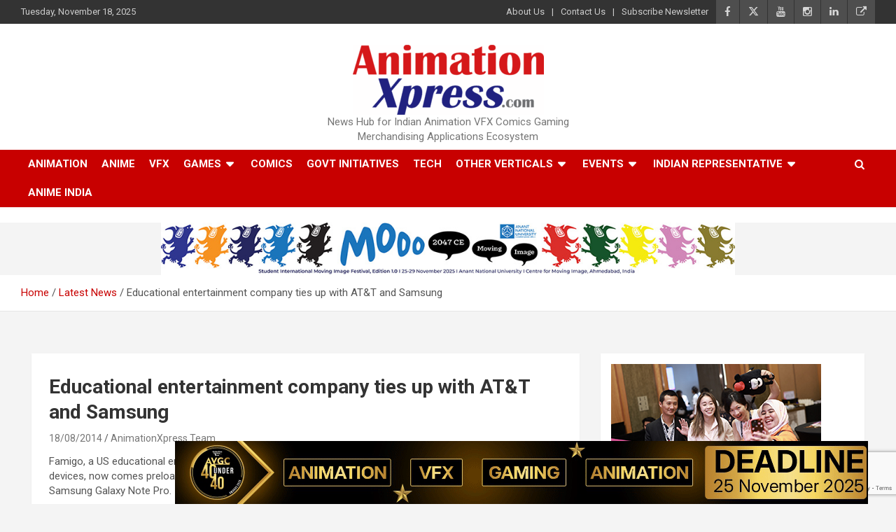

--- FILE ---
content_type: text/html; charset=UTF-8
request_url: https://animationxpress.com/latest-news/educational-entertainment-company-ties-up-with-att-and-samsung/
body_size: 18814
content:
<!doctype html>
<html lang="en-US">
<head>
	<meta charset="UTF-8">
	<meta name="viewport" content="width=device-width, initial-scale=1, shrink-to-fit=no">
	<link rel="profile" href="https://gmpg.org/xfn/11">
	

	<script> var ajaxurl = 'https://animationxpress.com/wp-admin/admin-ajax.php'; </script><meta name='robots' content='index, follow, max-image-preview:large, max-snippet:-1, max-video-preview:-1' />
	<style>img:is([sizes="auto" i], [sizes^="auto," i]) { contain-intrinsic-size: 3000px 1500px }</style>
	<!-- <a href="https://forms.gle/DsXuxXoVhAHk6bhJ7" target="_blank"><img src="https://animationxpress.com/images/anx-iict_courses_banner-240925.gif"  id="sticky" width="990" height="90" align-items="center" justify-content="center"; border="0" alt="AM"></a>

<style>
	.info-bar.infobar-links-on {
    margin-top: 100px; 
	}
#sticky {
  	position: fixed;
	z-index:100;
	left:250px;
	justify-content: center;
	align-items: center;
	top:0
}
	@media only screen and (max-width: 450px) 
		{
			#sticky
			{
			left:0px;
			position: fixed;
			z-index:99;
			}
  
		}
		
</style> -->



	<!-- This site is optimized with the Yoast SEO plugin v26.3 - https://yoast.com/wordpress/plugins/seo/ -->
	<title>Educational entertainment company ties up with AT&amp;T and Samsung -</title>
	<meta name="description" content="Educational entertainment company ties up with AT&amp;T and Samsung -" />
	<link rel="canonical" href="https://animationxpress.com/latest-news/educational-entertainment-company-ties-up-with-att-and-samsung/" />
	<meta property="og:locale" content="en_US" />
	<meta property="og:type" content="article" />
	<meta property="og:title" content="Educational entertainment company ties up with AT&amp;T and Samsung -" />
	<meta property="og:description" content="Educational entertainment company ties up with AT&amp;T and Samsung -" />
	<meta property="og:url" content="https://animationxpress.com/latest-news/educational-entertainment-company-ties-up-with-att-and-samsung/" />
	<meta property="article:publisher" content="https://www.facebook.com/animationxpress/" />
	<meta property="article:published_time" content="2014-08-18T05:00:35+00:00" />
	<meta property="article:modified_time" content="2014-08-18T06:33:11+00:00" />
	<meta property="og:image" content="https://www.animationxpress.com/wp-content/uploads/2014/08/Famigo-300x283.jpg" />
	<meta name="author" content="AnimationXpress Team" />
	<meta name="twitter:card" content="summary_large_image" />
	<meta name="twitter:creator" content="@animationxpress" />
	<meta name="twitter:site" content="@animationxpress" />
	<meta name="twitter:label1" content="Written by" />
	<meta name="twitter:data1" content="AnimationXpress Team" />
	<meta name="twitter:label2" content="Est. reading time" />
	<meta name="twitter:data2" content="1 minute" />
	<script type="application/ld+json" class="yoast-schema-graph">{"@context":"https://schema.org","@graph":[{"@type":"Article","@id":"https://animationxpress.com/latest-news/educational-entertainment-company-ties-up-with-att-and-samsung/#article","isPartOf":{"@id":"https://animationxpress.com/latest-news/educational-entertainment-company-ties-up-with-att-and-samsung/"},"author":{"name":"AnimationXpress Team","@id":"https://www.animationxpress.com/#/schema/person/e3b84a0907e9be64bb94ddf9e7249285"},"headline":"Educational entertainment company ties up with AT&#038;T and Samsung","datePublished":"2014-08-18T05:00:35+00:00","dateModified":"2014-08-18T06:33:11+00:00","mainEntityOfPage":{"@id":"https://animationxpress.com/latest-news/educational-entertainment-company-ties-up-with-att-and-samsung/"},"wordCount":260,"commentCount":0,"publisher":{"@id":"https://www.animationxpress.com/#organization"},"image":{"@id":"https://animationxpress.com/latest-news/educational-entertainment-company-ties-up-with-att-and-samsung/#primaryimage"},"thumbnailUrl":"https://www.animationxpress.com/wp-content/uploads/2014/08/Famigo-300x283.jpg","articleSection":["Education","Latest News"],"inLanguage":"en-US"},{"@type":"WebPage","@id":"https://animationxpress.com/latest-news/educational-entertainment-company-ties-up-with-att-and-samsung/","url":"https://animationxpress.com/latest-news/educational-entertainment-company-ties-up-with-att-and-samsung/","name":"Educational entertainment company ties up with AT&T and Samsung -","isPartOf":{"@id":"https://www.animationxpress.com/#website"},"primaryImageOfPage":{"@id":"https://animationxpress.com/latest-news/educational-entertainment-company-ties-up-with-att-and-samsung/#primaryimage"},"image":{"@id":"https://animationxpress.com/latest-news/educational-entertainment-company-ties-up-with-att-and-samsung/#primaryimage"},"thumbnailUrl":"https://www.animationxpress.com/wp-content/uploads/2014/08/Famigo-300x283.jpg","datePublished":"2014-08-18T05:00:35+00:00","dateModified":"2014-08-18T06:33:11+00:00","description":"Educational entertainment company ties up with AT&T and Samsung -","breadcrumb":{"@id":"https://animationxpress.com/latest-news/educational-entertainment-company-ties-up-with-att-and-samsung/#breadcrumb"},"inLanguage":"en-US","potentialAction":[{"@type":"ReadAction","target":["https://animationxpress.com/latest-news/educational-entertainment-company-ties-up-with-att-and-samsung/"]}]},{"@type":"ImageObject","inLanguage":"en-US","@id":"https://animationxpress.com/latest-news/educational-entertainment-company-ties-up-with-att-and-samsung/#primaryimage","url":"https://www.animationxpress.com/wp-content/uploads/2014/08/Famigo-300x283.jpg","contentUrl":"https://www.animationxpress.com/wp-content/uploads/2014/08/Famigo-300x283.jpg"},{"@type":"BreadcrumbList","@id":"https://animationxpress.com/latest-news/educational-entertainment-company-ties-up-with-att-and-samsung/#breadcrumb","itemListElement":[{"@type":"ListItem","position":1,"name":"Home","item":"https://animationxpress.com/"},{"@type":"ListItem","position":2,"name":"Educational entertainment company ties up with AT&#038;T and Samsung"}]},{"@type":"WebSite","@id":"https://www.animationxpress.com/#website","url":"https://www.animationxpress.com/","name":"AnimationXpress","description":"News Hub for Indian Animation VFX Comics Gaming Merchandising Applications Ecosystem","publisher":{"@id":"https://www.animationxpress.com/#organization"},"potentialAction":[{"@type":"SearchAction","target":{"@type":"EntryPoint","urlTemplate":"https://www.animationxpress.com/?s={search_term_string}"},"query-input":{"@type":"PropertyValueSpecification","valueRequired":true,"valueName":"search_term_string"}}],"inLanguage":"en-US"},{"@type":"Organization","@id":"https://www.animationxpress.com/#organization","name":"animationxpress","url":"https://www.animationxpress.com/","logo":{"@type":"ImageObject","inLanguage":"en-US","@id":"https://www.animationxpress.com/#/schema/logo/image/","url":"https://www.newtalentawards.net/wp-content/uploads/2017/01/ANX-Logo.jpg","contentUrl":"https://www.newtalentawards.net/wp-content/uploads/2017/01/ANX-Logo.jpg","width":150,"height":150,"caption":"animationxpress"},"image":{"@id":"https://www.animationxpress.com/#/schema/logo/image/"},"sameAs":["https://www.facebook.com/animationxpress/","https://x.com/animationxpress","https://www.instagram.com/animationxpress/","https://www.linkedin.com/company/animationxpress-india-pvt-ltd/","https://www.youtube.com/user/AnimationXpressvdo"]},{"@type":"Person","@id":"https://www.animationxpress.com/#/schema/person/e3b84a0907e9be64bb94ddf9e7249285","name":"AnimationXpress Team","image":{"@type":"ImageObject","inLanguage":"en-US","@id":"https://www.animationxpress.com/#/schema/person/image/","url":"https://secure.gravatar.com/avatar/3e32b28cb978eb5cc1472ec7080cc629c6feffb00140cf848760b1ffdcf3a1c6?s=96&d=mm&r=g","contentUrl":"https://secure.gravatar.com/avatar/3e32b28cb978eb5cc1472ec7080cc629c6feffb00140cf848760b1ffdcf3a1c6?s=96&d=mm&r=g","caption":"AnimationXpress Team"},"sameAs":["https://www.animationxpess.com"],"url":"https://animationxpress.com/author/animationxpress-team/"}]}</script>
	<!-- / Yoast SEO plugin. -->


<link rel='dns-prefetch' href='//fonts.googleapis.com' />
<link rel='dns-prefetch' href='//www.googletagmanager.com' />
<link rel="alternate" type="application/rss+xml" title=" &raquo; Feed" href="https://animationxpress.com/feed/" />
<script type="text/javascript">
/* <![CDATA[ */
window._wpemojiSettings = {"baseUrl":"https:\/\/s.w.org\/images\/core\/emoji\/16.0.1\/72x72\/","ext":".png","svgUrl":"https:\/\/s.w.org\/images\/core\/emoji\/16.0.1\/svg\/","svgExt":".svg","source":{"concatemoji":"https:\/\/animationxpress.com\/wp-includes\/js\/wp-emoji-release.min.js"}};
/*! This file is auto-generated */
!function(s,n){var o,i,e;function c(e){try{var t={supportTests:e,timestamp:(new Date).valueOf()};sessionStorage.setItem(o,JSON.stringify(t))}catch(e){}}function p(e,t,n){e.clearRect(0,0,e.canvas.width,e.canvas.height),e.fillText(t,0,0);var t=new Uint32Array(e.getImageData(0,0,e.canvas.width,e.canvas.height).data),a=(e.clearRect(0,0,e.canvas.width,e.canvas.height),e.fillText(n,0,0),new Uint32Array(e.getImageData(0,0,e.canvas.width,e.canvas.height).data));return t.every(function(e,t){return e===a[t]})}function u(e,t){e.clearRect(0,0,e.canvas.width,e.canvas.height),e.fillText(t,0,0);for(var n=e.getImageData(16,16,1,1),a=0;a<n.data.length;a++)if(0!==n.data[a])return!1;return!0}function f(e,t,n,a){switch(t){case"flag":return n(e,"\ud83c\udff3\ufe0f\u200d\u26a7\ufe0f","\ud83c\udff3\ufe0f\u200b\u26a7\ufe0f")?!1:!n(e,"\ud83c\udde8\ud83c\uddf6","\ud83c\udde8\u200b\ud83c\uddf6")&&!n(e,"\ud83c\udff4\udb40\udc67\udb40\udc62\udb40\udc65\udb40\udc6e\udb40\udc67\udb40\udc7f","\ud83c\udff4\u200b\udb40\udc67\u200b\udb40\udc62\u200b\udb40\udc65\u200b\udb40\udc6e\u200b\udb40\udc67\u200b\udb40\udc7f");case"emoji":return!a(e,"\ud83e\udedf")}return!1}function g(e,t,n,a){var r="undefined"!=typeof WorkerGlobalScope&&self instanceof WorkerGlobalScope?new OffscreenCanvas(300,150):s.createElement("canvas"),o=r.getContext("2d",{willReadFrequently:!0}),i=(o.textBaseline="top",o.font="600 32px Arial",{});return e.forEach(function(e){i[e]=t(o,e,n,a)}),i}function t(e){var t=s.createElement("script");t.src=e,t.defer=!0,s.head.appendChild(t)}"undefined"!=typeof Promise&&(o="wpEmojiSettingsSupports",i=["flag","emoji"],n.supports={everything:!0,everythingExceptFlag:!0},e=new Promise(function(e){s.addEventListener("DOMContentLoaded",e,{once:!0})}),new Promise(function(t){var n=function(){try{var e=JSON.parse(sessionStorage.getItem(o));if("object"==typeof e&&"number"==typeof e.timestamp&&(new Date).valueOf()<e.timestamp+604800&&"object"==typeof e.supportTests)return e.supportTests}catch(e){}return null}();if(!n){if("undefined"!=typeof Worker&&"undefined"!=typeof OffscreenCanvas&&"undefined"!=typeof URL&&URL.createObjectURL&&"undefined"!=typeof Blob)try{var e="postMessage("+g.toString()+"("+[JSON.stringify(i),f.toString(),p.toString(),u.toString()].join(",")+"));",a=new Blob([e],{type:"text/javascript"}),r=new Worker(URL.createObjectURL(a),{name:"wpTestEmojiSupports"});return void(r.onmessage=function(e){c(n=e.data),r.terminate(),t(n)})}catch(e){}c(n=g(i,f,p,u))}t(n)}).then(function(e){for(var t in e)n.supports[t]=e[t],n.supports.everything=n.supports.everything&&n.supports[t],"flag"!==t&&(n.supports.everythingExceptFlag=n.supports.everythingExceptFlag&&n.supports[t]);n.supports.everythingExceptFlag=n.supports.everythingExceptFlag&&!n.supports.flag,n.DOMReady=!1,n.readyCallback=function(){n.DOMReady=!0}}).then(function(){return e}).then(function(){var e;n.supports.everything||(n.readyCallback(),(e=n.source||{}).concatemoji?t(e.concatemoji):e.wpemoji&&e.twemoji&&(t(e.twemoji),t(e.wpemoji)))}))}((window,document),window._wpemojiSettings);
/* ]]> */
</script>
<style id='wp-emoji-styles-inline-css' type='text/css'>

	img.wp-smiley, img.emoji {
		display: inline !important;
		border: none !important;
		box-shadow: none !important;
		height: 1em !important;
		width: 1em !important;
		margin: 0 0.07em !important;
		vertical-align: -0.1em !important;
		background: none !important;
		padding: 0 !important;
	}
</style>
<link rel='stylesheet' id='wp-block-library-css' href='https://animationxpress.com/wp-includes/css/dist/block-library/style.min.css' type='text/css' media='all' />
<style id='classic-theme-styles-inline-css' type='text/css'>
/*! This file is auto-generated */
.wp-block-button__link{color:#fff;background-color:#32373c;border-radius:9999px;box-shadow:none;text-decoration:none;padding:calc(.667em + 2px) calc(1.333em + 2px);font-size:1.125em}.wp-block-file__button{background:#32373c;color:#fff;text-decoration:none}
</style>
<style id='pdfemb-pdf-embedder-viewer-style-inline-css' type='text/css'>
.wp-block-pdfemb-pdf-embedder-viewer{max-width:none}

</style>
<style id='global-styles-inline-css' type='text/css'>
:root{--wp--preset--aspect-ratio--square: 1;--wp--preset--aspect-ratio--4-3: 4/3;--wp--preset--aspect-ratio--3-4: 3/4;--wp--preset--aspect-ratio--3-2: 3/2;--wp--preset--aspect-ratio--2-3: 2/3;--wp--preset--aspect-ratio--16-9: 16/9;--wp--preset--aspect-ratio--9-16: 9/16;--wp--preset--color--black: #000000;--wp--preset--color--cyan-bluish-gray: #abb8c3;--wp--preset--color--white: #ffffff;--wp--preset--color--pale-pink: #f78da7;--wp--preset--color--vivid-red: #cf2e2e;--wp--preset--color--luminous-vivid-orange: #ff6900;--wp--preset--color--luminous-vivid-amber: #fcb900;--wp--preset--color--light-green-cyan: #7bdcb5;--wp--preset--color--vivid-green-cyan: #00d084;--wp--preset--color--pale-cyan-blue: #8ed1fc;--wp--preset--color--vivid-cyan-blue: #0693e3;--wp--preset--color--vivid-purple: #9b51e0;--wp--preset--gradient--vivid-cyan-blue-to-vivid-purple: linear-gradient(135deg,rgba(6,147,227,1) 0%,rgb(155,81,224) 100%);--wp--preset--gradient--light-green-cyan-to-vivid-green-cyan: linear-gradient(135deg,rgb(122,220,180) 0%,rgb(0,208,130) 100%);--wp--preset--gradient--luminous-vivid-amber-to-luminous-vivid-orange: linear-gradient(135deg,rgba(252,185,0,1) 0%,rgba(255,105,0,1) 100%);--wp--preset--gradient--luminous-vivid-orange-to-vivid-red: linear-gradient(135deg,rgba(255,105,0,1) 0%,rgb(207,46,46) 100%);--wp--preset--gradient--very-light-gray-to-cyan-bluish-gray: linear-gradient(135deg,rgb(238,238,238) 0%,rgb(169,184,195) 100%);--wp--preset--gradient--cool-to-warm-spectrum: linear-gradient(135deg,rgb(74,234,220) 0%,rgb(151,120,209) 20%,rgb(207,42,186) 40%,rgb(238,44,130) 60%,rgb(251,105,98) 80%,rgb(254,248,76) 100%);--wp--preset--gradient--blush-light-purple: linear-gradient(135deg,rgb(255,206,236) 0%,rgb(152,150,240) 100%);--wp--preset--gradient--blush-bordeaux: linear-gradient(135deg,rgb(254,205,165) 0%,rgb(254,45,45) 50%,rgb(107,0,62) 100%);--wp--preset--gradient--luminous-dusk: linear-gradient(135deg,rgb(255,203,112) 0%,rgb(199,81,192) 50%,rgb(65,88,208) 100%);--wp--preset--gradient--pale-ocean: linear-gradient(135deg,rgb(255,245,203) 0%,rgb(182,227,212) 50%,rgb(51,167,181) 100%);--wp--preset--gradient--electric-grass: linear-gradient(135deg,rgb(202,248,128) 0%,rgb(113,206,126) 100%);--wp--preset--gradient--midnight: linear-gradient(135deg,rgb(2,3,129) 0%,rgb(40,116,252) 100%);--wp--preset--font-size--small: 13px;--wp--preset--font-size--medium: 20px;--wp--preset--font-size--large: 36px;--wp--preset--font-size--x-large: 42px;--wp--preset--spacing--20: 0.44rem;--wp--preset--spacing--30: 0.67rem;--wp--preset--spacing--40: 1rem;--wp--preset--spacing--50: 1.5rem;--wp--preset--spacing--60: 2.25rem;--wp--preset--spacing--70: 3.38rem;--wp--preset--spacing--80: 5.06rem;--wp--preset--shadow--natural: 6px 6px 9px rgba(0, 0, 0, 0.2);--wp--preset--shadow--deep: 12px 12px 50px rgba(0, 0, 0, 0.4);--wp--preset--shadow--sharp: 6px 6px 0px rgba(0, 0, 0, 0.2);--wp--preset--shadow--outlined: 6px 6px 0px -3px rgba(255, 255, 255, 1), 6px 6px rgba(0, 0, 0, 1);--wp--preset--shadow--crisp: 6px 6px 0px rgba(0, 0, 0, 1);}:where(.is-layout-flex){gap: 0.5em;}:where(.is-layout-grid){gap: 0.5em;}body .is-layout-flex{display: flex;}.is-layout-flex{flex-wrap: wrap;align-items: center;}.is-layout-flex > :is(*, div){margin: 0;}body .is-layout-grid{display: grid;}.is-layout-grid > :is(*, div){margin: 0;}:where(.wp-block-columns.is-layout-flex){gap: 2em;}:where(.wp-block-columns.is-layout-grid){gap: 2em;}:where(.wp-block-post-template.is-layout-flex){gap: 1.25em;}:where(.wp-block-post-template.is-layout-grid){gap: 1.25em;}.has-black-color{color: var(--wp--preset--color--black) !important;}.has-cyan-bluish-gray-color{color: var(--wp--preset--color--cyan-bluish-gray) !important;}.has-white-color{color: var(--wp--preset--color--white) !important;}.has-pale-pink-color{color: var(--wp--preset--color--pale-pink) !important;}.has-vivid-red-color{color: var(--wp--preset--color--vivid-red) !important;}.has-luminous-vivid-orange-color{color: var(--wp--preset--color--luminous-vivid-orange) !important;}.has-luminous-vivid-amber-color{color: var(--wp--preset--color--luminous-vivid-amber) !important;}.has-light-green-cyan-color{color: var(--wp--preset--color--light-green-cyan) !important;}.has-vivid-green-cyan-color{color: var(--wp--preset--color--vivid-green-cyan) !important;}.has-pale-cyan-blue-color{color: var(--wp--preset--color--pale-cyan-blue) !important;}.has-vivid-cyan-blue-color{color: var(--wp--preset--color--vivid-cyan-blue) !important;}.has-vivid-purple-color{color: var(--wp--preset--color--vivid-purple) !important;}.has-black-background-color{background-color: var(--wp--preset--color--black) !important;}.has-cyan-bluish-gray-background-color{background-color: var(--wp--preset--color--cyan-bluish-gray) !important;}.has-white-background-color{background-color: var(--wp--preset--color--white) !important;}.has-pale-pink-background-color{background-color: var(--wp--preset--color--pale-pink) !important;}.has-vivid-red-background-color{background-color: var(--wp--preset--color--vivid-red) !important;}.has-luminous-vivid-orange-background-color{background-color: var(--wp--preset--color--luminous-vivid-orange) !important;}.has-luminous-vivid-amber-background-color{background-color: var(--wp--preset--color--luminous-vivid-amber) !important;}.has-light-green-cyan-background-color{background-color: var(--wp--preset--color--light-green-cyan) !important;}.has-vivid-green-cyan-background-color{background-color: var(--wp--preset--color--vivid-green-cyan) !important;}.has-pale-cyan-blue-background-color{background-color: var(--wp--preset--color--pale-cyan-blue) !important;}.has-vivid-cyan-blue-background-color{background-color: var(--wp--preset--color--vivid-cyan-blue) !important;}.has-vivid-purple-background-color{background-color: var(--wp--preset--color--vivid-purple) !important;}.has-black-border-color{border-color: var(--wp--preset--color--black) !important;}.has-cyan-bluish-gray-border-color{border-color: var(--wp--preset--color--cyan-bluish-gray) !important;}.has-white-border-color{border-color: var(--wp--preset--color--white) !important;}.has-pale-pink-border-color{border-color: var(--wp--preset--color--pale-pink) !important;}.has-vivid-red-border-color{border-color: var(--wp--preset--color--vivid-red) !important;}.has-luminous-vivid-orange-border-color{border-color: var(--wp--preset--color--luminous-vivid-orange) !important;}.has-luminous-vivid-amber-border-color{border-color: var(--wp--preset--color--luminous-vivid-amber) !important;}.has-light-green-cyan-border-color{border-color: var(--wp--preset--color--light-green-cyan) !important;}.has-vivid-green-cyan-border-color{border-color: var(--wp--preset--color--vivid-green-cyan) !important;}.has-pale-cyan-blue-border-color{border-color: var(--wp--preset--color--pale-cyan-blue) !important;}.has-vivid-cyan-blue-border-color{border-color: var(--wp--preset--color--vivid-cyan-blue) !important;}.has-vivid-purple-border-color{border-color: var(--wp--preset--color--vivid-purple) !important;}.has-vivid-cyan-blue-to-vivid-purple-gradient-background{background: var(--wp--preset--gradient--vivid-cyan-blue-to-vivid-purple) !important;}.has-light-green-cyan-to-vivid-green-cyan-gradient-background{background: var(--wp--preset--gradient--light-green-cyan-to-vivid-green-cyan) !important;}.has-luminous-vivid-amber-to-luminous-vivid-orange-gradient-background{background: var(--wp--preset--gradient--luminous-vivid-amber-to-luminous-vivid-orange) !important;}.has-luminous-vivid-orange-to-vivid-red-gradient-background{background: var(--wp--preset--gradient--luminous-vivid-orange-to-vivid-red) !important;}.has-very-light-gray-to-cyan-bluish-gray-gradient-background{background: var(--wp--preset--gradient--very-light-gray-to-cyan-bluish-gray) !important;}.has-cool-to-warm-spectrum-gradient-background{background: var(--wp--preset--gradient--cool-to-warm-spectrum) !important;}.has-blush-light-purple-gradient-background{background: var(--wp--preset--gradient--blush-light-purple) !important;}.has-blush-bordeaux-gradient-background{background: var(--wp--preset--gradient--blush-bordeaux) !important;}.has-luminous-dusk-gradient-background{background: var(--wp--preset--gradient--luminous-dusk) !important;}.has-pale-ocean-gradient-background{background: var(--wp--preset--gradient--pale-ocean) !important;}.has-electric-grass-gradient-background{background: var(--wp--preset--gradient--electric-grass) !important;}.has-midnight-gradient-background{background: var(--wp--preset--gradient--midnight) !important;}.has-small-font-size{font-size: var(--wp--preset--font-size--small) !important;}.has-medium-font-size{font-size: var(--wp--preset--font-size--medium) !important;}.has-large-font-size{font-size: var(--wp--preset--font-size--large) !important;}.has-x-large-font-size{font-size: var(--wp--preset--font-size--x-large) !important;}
:where(.wp-block-post-template.is-layout-flex){gap: 1.25em;}:where(.wp-block-post-template.is-layout-grid){gap: 1.25em;}
:where(.wp-block-columns.is-layout-flex){gap: 2em;}:where(.wp-block-columns.is-layout-grid){gap: 2em;}
:root :where(.wp-block-pullquote){font-size: 1.5em;line-height: 1.6;}
</style>
<link rel='stylesheet' id='pb_animate-css' href='https://animationxpress.com/wp-content/plugins/ays-popup-box/public/css/animate.css' type='text/css' media='all' />
<link rel='stylesheet' id='contact-form-7-css' href='https://animationxpress.com/wp-content/plugins/contact-form-7/includes/css/styles.css' type='text/css' media='all' />
<link rel='stylesheet' id='mrtext-main-css' href='https://animationxpress.com/wp-content/plugins/marquee-running-text/assets/css/mrtext-main.css' type='text/css' media='all' />
<link rel='stylesheet' id='sps_front_css-css' href='https://animationxpress.com/wp-content/plugins/sync-post-with-other-site/assets/css/sps_front_style.css?rand=85' type='text/css' media='all' />
<style id='wpxpo-global-style-inline-css' type='text/css'>
:root {
			--preset-color1: rgba(0,0,0,1);
			--preset-color2: #F08A5D;
			--preset-color3: #B83B5E;
			--preset-color4: #B83B5E;
			--preset-color5: #71C9CE;
			--preset-color6: #F38181;
			--preset-color7: #FF2E63;
			--preset-color8: #EEEEEE;
			--preset-color9: #F9ED69;
		}{}
</style>
<style id='ultp-preset-colors-style-inline-css' type='text/css'>
:root { --postx_preset_Base_1_color: #f4f4ff; --postx_preset_Base_2_color: #dddff8; --postx_preset_Base_3_color: #B4B4D6; --postx_preset_Primary_color: #3323f0; --postx_preset_Secondary_color: #4a5fff; --postx_preset_Tertiary_color: #FFFFFF; --postx_preset_Contrast_3_color: #545472; --postx_preset_Contrast_2_color: #262657; --postx_preset_Contrast_1_color: #10102e; --postx_preset_Over_Primary_color: #ffffff;  }
</style>
<style id='ultp-preset-gradient-style-inline-css' type='text/css'>
:root { --postx_preset_Primary_to_Secondary_to_Right_gradient: linear-gradient(90deg, var(--postx_preset_Primary_color) 0%, var(--postx_preset_Secondary_color) 100%); --postx_preset_Primary_to_Secondary_to_Bottom_gradient: linear-gradient(180deg, var(--postx_preset_Primary_color) 0%, var(--postx_preset_Secondary_color) 100%); --postx_preset_Secondary_to_Primary_to_Right_gradient: linear-gradient(90deg, var(--postx_preset_Secondary_color) 0%, var(--postx_preset_Primary_color) 100%); --postx_preset_Secondary_to_Primary_to_Bottom_gradient: linear-gradient(180deg, var(--postx_preset_Secondary_color) 0%, var(--postx_preset_Primary_color) 100%); --postx_preset_Cold_Evening_gradient: linear-gradient(0deg, rgb(12, 52, 131) 0%, rgb(162, 182, 223) 100%, rgb(107, 140, 206) 100%, rgb(162, 182, 223) 100%); --postx_preset_Purple_Division_gradient: linear-gradient(0deg, rgb(112, 40, 228) 0%, rgb(229, 178, 202) 100%); --postx_preset_Over_Sun_gradient: linear-gradient(60deg, rgb(171, 236, 214) 0%, rgb(251, 237, 150) 100%); --postx_preset_Morning_Salad_gradient: linear-gradient(-255deg, rgb(183, 248, 219) 0%, rgb(80, 167, 194) 100%); --postx_preset_Fabled_Sunset_gradient: linear-gradient(-270deg, rgb(35, 21, 87) 0%, rgb(68, 16, 122) 29%, rgb(255, 19, 97) 67%, rgb(255, 248, 0) 100%);  }
</style>
<style id='ultp-preset-typo-style-inline-css' type='text/css'>
@import url('https://fonts.googleapis.com/css?family=Roboto:100,100i,300,300i,400,400i,500,500i,700,700i,900,900i'); :root { --postx_preset_Heading_typo_font_family: Roboto; --postx_preset_Heading_typo_font_family_type: sans-serif; --postx_preset_Heading_typo_font_weight: 600; --postx_preset_Heading_typo_text_transform: capitalize; --postx_preset_Body_and_Others_typo_font_family: Roboto; --postx_preset_Body_and_Others_typo_font_family_type: sans-serif; --postx_preset_Body_and_Others_typo_font_weight: 400; --postx_preset_Body_and_Others_typo_text_transform: lowercase; --postx_preset_body_typo_font_size_lg: 16px; --postx_preset_paragraph_1_typo_font_size_lg: 12px; --postx_preset_paragraph_2_typo_font_size_lg: 12px; --postx_preset_paragraph_3_typo_font_size_lg: 12px; --postx_preset_heading_h1_typo_font_size_lg: 42px; --postx_preset_heading_h2_typo_font_size_lg: 36px; --postx_preset_heading_h3_typo_font_size_lg: 30px; --postx_preset_heading_h4_typo_font_size_lg: 24px; --postx_preset_heading_h5_typo_font_size_lg: 20px; --postx_preset_heading_h6_typo_font_size_lg: 16px; }
</style>
<link rel='stylesheet' id='bootstrap-style-css' href='https://animationxpress.com/wp-content/themes/newscard/assets/library/bootstrap/css/bootstrap.min.css' type='text/css' media='all' />
<link rel='stylesheet' id='font-awesome-style-css' href='https://animationxpress.com/wp-content/themes/newscard/assets/library/font-awesome/css/all.min.css' type='text/css' media='all' />
<link crossorigin="anonymous" rel='stylesheet' id='newscard-google-fonts-css' href='//fonts.googleapis.com/css?family=Roboto%3A100%2C300%2C300i%2C400%2C400i%2C500%2C500i%2C700%2C700i' type='text/css' media='all' />
<link rel='stylesheet' id='newscard-style-css' href='https://animationxpress.com/wp-content/themes/newscard/style.css' type='text/css' media='all' />
<script type="text/javascript" id="real3d-flipbook-global-js-extra">
/* <![CDATA[ */
var flipbookOptions_global = {"pages":[],"pdfUrl":"","printPdfUrl":"","tableOfContent":[],"id":"","bookId":"","date":"","lightboxThumbnailUrl":"","mode":"normal","viewMode":"webgl","pageTextureSize":"2048","pageTextureSizeSmall":"1500","pageTextureSizeMobile":"","pageTextureSizeMobileSmall":"1024","minPixelRatio":"1","pdfTextLayer":"true","zoomMin":"0.9","zoomStep":"2","zoomSize":"","zoomReset":"false","doubleClickZoom":"true","pageDrag":"true","singlePageMode":"false","pageFlipDuration":"1","sound":"true","startPage":"1","pageNumberOffset":"0","deeplinking":{"enabled":"false","prefix":""},"responsiveView":"true","responsiveViewTreshold":"768","responsiveViewRatio":"1","cover":"true","backCover":"true","scaleCover":"false","pageCaptions":"false","height":"400","responsiveHeight":"true","containerRatio":"","thumbnailsOnStart":"false","contentOnStart":"false","searchOnStart":"","searchResultsThumbs":"false","tableOfContentCloseOnClick":"true","thumbsCloseOnClick":"true","autoplayOnStart":"false","autoplayInterval":"3000","autoplayLoop":"true","autoplayStartPage":"1","rightToLeft":"false","pageWidth":"","pageHeight":"","thumbSize":"130","logoImg":"","logoUrl":"","logoUrlTarget":"","logoCSS":"position:absolute;left:0;top:0;","menuSelector":"","zIndex":"auto","preloaderText":"","googleAnalyticsTrackingCode":"","pdfBrowserViewerIfIE":"false","modeMobile":"","viewModeMobile":"","aspectMobile":"","aspectRatioMobile":"0.71","singlePageModeIfMobile":"false","logoHideOnMobile":"false","mobile":{"thumbnailsOnStart":"false","contentOnStart":"false","pagesInMemory":"6","bitmapResizeHeight":"","bitmapResizeQuality":"","currentPage":{"enabled":"false"},"pdfUrl":""},"lightboxCssClass":"","lightboxLink":"","lightboxLinkNewWindow":"true","lightboxBackground":"rgb(81, 85, 88)","lightboxBackgroundPattern":"","lightboxBackgroundImage":"","lightboxContainerCSS":"display:inline-block;padding:10px;","lightboxThumbnailHeight":"300","lightboxThumbnailUrlCSS":"display:block;","lightboxThumbnailInfo":"false","lightboxThumbnailInfoText":"","lightboxThumbnailInfoCSS":"top: 0;  width: 100%; height: 100%; font-size: 16px; color: #000; background: rgba(255,255,255,.8); ","showTitle":"false","showDate":"false","hideThumbnail":"false","lightboxText":"","lightboxTextCSS":"display:block;","lightboxTextPosition":"top","lightBoxOpened":"false","lightBoxFullscreen":"false","lightboxStartPage":"","lightboxMarginV":"0","lightboxMarginH":"0","lights":"true","lightPositionX":"0","lightPositionY":"150","lightPositionZ":"1400","lightIntensity":"0.6","shadows":"true","shadowMapSize":"2048","shadowOpacity":"0.2","shadowDistance":"15","pageHardness":"2","coverHardness":"2","pageRoughness":"1","pageMetalness":"0","pageSegmentsW":"6","pageSegmentsH":"1","pagesInMemory":"20","bitmapResizeHeight":"","bitmapResizeQuality":"","pageMiddleShadowSize":"2","pageMiddleShadowColorL":"#999999","pageMiddleShadowColorR":"#777777","antialias":"false","pan":"0","tilt":"0","rotateCameraOnMouseDrag":"true","panMax":"20","panMin":"-20","tiltMax":"0","tiltMin":"0","currentPage":{"enabled":"true","title":"Current page","hAlign":"left","vAlign":"top"},"btnAutoplay":{"enabled":"true","title":"Autoplay"},"btnNext":{"enabled":"true","title":"Next Page"},"btnLast":{"enabled":"false","title":"Last Page"},"btnPrev":{"enabled":"true","title":"Previous Page"},"btnFirst":{"enabled":"false","title":"First Page"},"btnZoomIn":{"enabled":"true","title":"Zoom in"},"btnZoomOut":{"enabled":"true","title":"Zoom out"},"btnToc":{"enabled":"true","title":"Table of Contents"},"btnThumbs":{"enabled":"true","title":"Pages"},"btnShare":{"enabled":"true","title":"Share"},"btnNotes":{"enabled":"false","title":"Notes"},"btnDownloadPages":{"enabled":"false","url":"","title":"Download pages"},"btnDownloadPdf":{"enabled":"true","url":"","title":"Download PDF","forceDownload":"true","openInNewWindow":"true"},"btnSound":{"enabled":"true","title":"Sound"},"btnExpand":{"enabled":"true","title":"Toggle fullscreen"},"btnSingle":{"enabled":"true","title":"Toggle single page"},"btnSearch":{"enabled":"false","title":"Search"},"search":{"enabled":"false","title":"Search"},"btnBookmark":{"enabled":"false","title":"Bookmark"},"btnPrint":{"enabled":"true","title":"Print"},"btnTools":{"enabled":"true","title":"Tools"},"btnClose":{"enabled":"true","title":"Close"},"whatsapp":{"enabled":"true"},"twitter":{"enabled":"true"},"facebook":{"enabled":"true"},"pinterest":{"enabled":"true"},"email":{"enabled":"true"},"linkedin":{"enabled":"true"},"digg":{"enabled":"false"},"reddit":{"enabled":"false"},"shareUrl":"","shareTitle":"","shareImage":"","layout":"1","icons":"FontAwesome","skin":"light","useFontAwesome5":"true","sideNavigationButtons":"true","menuNavigationButtons":"false","backgroundColor":"rgb(81, 85, 88)","backgroundPattern":"","backgroundImage":"","backgroundTransparent":"false","menuBackground":"","menuShadow":"","menuMargin":"0","menuPadding":"0","menuOverBook":"false","menuFloating":"false","menuTransparent":"false","menu2Background":"","menu2Shadow":"","menu2Margin":"0","menu2Padding":"0","menu2OverBook":"true","menu2Floating":"false","menu2Transparent":"true","skinColor":"","skinBackground":"","hideMenu":"false","menuAlignHorizontal":"center","btnColor":"","btnColorHover":"","btnBackground":"none","btnRadius":"0","btnMargin":"0","btnSize":"18","btnPaddingV":"10","btnPaddingH":"10","btnShadow":"","btnTextShadow":"","btnBorder":"","arrowColor":"#fff","arrowColorHover":"#fff","arrowBackground":"rgba(0,0,0,0)","arrowBackgroundHover":"rgba(0, 0, 0, .15)","arrowRadius":"4","arrowMargin":"4","arrowSize":"40","arrowPadding":"10","arrowTextShadow":"0px 0px 1px rgba(0, 0, 0, 1)","arrowBorder":"","closeBtnColorHover":"#FFF","closeBtnBackground":"rgba(0,0,0,.4)","closeBtnRadius":"0","closeBtnMargin":"0","closeBtnSize":"20","closeBtnPadding":"5","closeBtnTextShadow":"","closeBtnBorder":"","floatingBtnColor":"","floatingBtnColorHover":"","floatingBtnBackground":"","floatingBtnBackgroundHover":"","floatingBtnRadius":"","floatingBtnMargin":"","floatingBtnSize":"","floatingBtnPadding":"","floatingBtnShadow":"","floatingBtnTextShadow":"","floatingBtnBorder":"","currentPageMarginV":"5","currentPageMarginH":"5","arrowsAlwaysEnabledForNavigation":"true","arrowsDisabledNotFullscreen":"true","touchSwipeEnabled":"true","fitToWidth":"false","rightClickEnabled":"true","linkColor":"rgba(0, 0, 0, 0)","linkColorHover":"rgba(255, 255, 0, 1)","linkOpacity":"0.4","linkTarget":"_blank","pdfAutoLinks":"false","disableRange":"false","strings":{"print":"Print","printLeftPage":"Print left page","printRightPage":"Print right page","printCurrentPage":"Print current page","printAllPages":"Print all pages","download":"Download","downloadLeftPage":"Download left page","downloadRightPage":"Download right page","downloadCurrentPage":"Download current page","downloadAllPages":"Download all pages","bookmarks":"Bookmarks","bookmarkLeftPage":"Bookmark left page","bookmarkRightPage":"Bookmark right page","bookmarkCurrentPage":"Bookmark current page","search":"Search","findInDocument":"Find in document","pagesFoundContaining":"pages found containing","noMatches":"No matches","matchesFound":"matches found","page":"Page","matches":"matches","thumbnails":"Thumbnails","tableOfContent":"Table of Contents","share":"Share","pressEscToClose":"Press ESC to close","password":"Password","addNote":"Add note","typeInYourNote":"Type in your note..."},"access":"free","backgroundMusic":"","cornerCurl":"false","pdfTools":{"pageHeight":1500,"thumbHeight":200,"quality":0.8,"textLayer":"true","autoConvert":"true"},"slug":"","convertPDFLinks":"true","convertPDFLinksWithClass":"","convertPDFLinksWithoutClass":"","overridePDFEmbedder":"true","overrideDflip":"true","overrideWonderPDFEmbed":"true","override3DFlipBook":"true","overridePDFjsViewer":"true","resumeReading":"false","previewPages":"","previewMode":"","lightboxCloseOnClick":"false","btnSelect":{"enabled":"true","title":"Select tool"},"sideBtnColor":"#fff","sideBtnColorHover":"#fff","sideBtnBackground":"rgba(0,0,0,.3)","sideBtnBackgroundHover":"","sideBtnRadius":"0","sideBtnMargin":"0","sideBtnSize":"25","sideBtnPaddingV":"10","sideBtnPaddingH":"10","sideBtnShadow":"","sideBtnTextShadow":"","sideBtnBorder":""};
/* ]]> */
</script>
<script type="text/javascript" src="https://animationxpress.com/wp-includes/js/jquery/jquery.min.js" id="jquery-core-js"></script>
<script type="text/javascript" src="https://animationxpress.com/wp-includes/js/jquery/jquery-migrate.min.js" id="jquery-migrate-js"></script>
<script type="text/javascript" id="ays-pb-js-extra">
/* <![CDATA[ */
var pbLocalizeObj = {"ajax":"https:\/\/animationxpress.com\/wp-admin\/admin-ajax.php","seconds":"seconds","thisWillClose":"This will close in","icons":{"close_icon":"<svg class=\"ays_pb_material_close_icon\" xmlns=\"https:\/\/www.w3.org\/2000\/svg\" height=\"36px\" viewBox=\"0 0 24 24\" width=\"36px\" fill=\"#000000\" alt=\"Pop-up Close\"><path d=\"M0 0h24v24H0z\" fill=\"none\"\/><path d=\"M19 6.41L17.59 5 12 10.59 6.41 5 5 6.41 10.59 12 5 17.59 6.41 19 12 13.41 17.59 19 19 17.59 13.41 12z\"\/><\/svg>","close_circle_icon":"<svg class=\"ays_pb_material_close_circle_icon\" xmlns=\"https:\/\/www.w3.org\/2000\/svg\" height=\"24\" viewBox=\"0 0 24 24\" width=\"36\" alt=\"Pop-up Close\"><path d=\"M0 0h24v24H0z\" fill=\"none\"\/><path d=\"M12 2C6.47 2 2 6.47 2 12s4.47 10 10 10 10-4.47 10-10S17.53 2 12 2zm5 13.59L15.59 17 12 13.41 8.41 17 7 15.59 10.59 12 7 8.41 8.41 7 12 10.59 15.59 7 17 8.41 13.41 12 17 15.59z\"\/><\/svg>","volume_up_icon":"<svg class=\"ays_pb_fa_volume\" xmlns=\"https:\/\/www.w3.org\/2000\/svg\" height=\"24\" viewBox=\"0 0 24 24\" width=\"36\"><path d=\"M0 0h24v24H0z\" fill=\"none\"\/><path d=\"M3 9v6h4l5 5V4L7 9H3zm13.5 3c0-1.77-1.02-3.29-2.5-4.03v8.05c1.48-.73 2.5-2.25 2.5-4.02zM14 3.23v2.06c2.89.86 5 3.54 5 6.71s-2.11 5.85-5 6.71v2.06c4.01-.91 7-4.49 7-8.77s-2.99-7.86-7-8.77z\"\/><\/svg>","volume_mute_icon":"<svg xmlns=\"https:\/\/www.w3.org\/2000\/svg\" height=\"24\" viewBox=\"0 0 24 24\" width=\"24\"><path d=\"M0 0h24v24H0z\" fill=\"none\"\/><path d=\"M7 9v6h4l5 5V4l-5 5H7z\"\/><\/svg>"}};
/* ]]> */
</script>
<script type="text/javascript" src="https://animationxpress.com/wp-content/plugins/ays-popup-box/public/js/ays-pb-public.js" id="ays-pb-js"></script>
<!--[if lt IE 9]>
<script type="text/javascript" src="https://animationxpress.com/wp-content/themes/newscard/assets/js/html5.js" id="html5-js"></script>
<![endif]-->
<script type="text/javascript" id="whp8757front.js1037-js-extra">
/* <![CDATA[ */
var whp_local_data = {"add_url":"https:\/\/animationxpress.com\/wp-admin\/post-new.php?post_type=event","ajaxurl":"https:\/\/animationxpress.com\/wp-admin\/admin-ajax.php"};
/* ]]> */
</script>
<script type="text/javascript" src="https://animationxpress.com/wp-content/plugins/wp-security-hardening/modules/js/front.js" id="whp8757front.js1037-js"></script>
<link rel="https://api.w.org/" href="https://animationxpress.com/wp-json/" /><link rel="alternate" title="JSON" type="application/json" href="https://animationxpress.com/wp-json/wp/v2/posts/194903" /><link rel="EditURI" type="application/rsd+xml" title="RSD" href="https://animationxpress.com/xmlrpc.php?rsd" />

<link rel='shortlink' href='https://animationxpress.com/?p=194903' />
<link rel="alternate" title="oEmbed (JSON)" type="application/json+oembed" href="https://animationxpress.com/wp-json/oembed/1.0/embed?url=https%3A%2F%2Fanimationxpress.com%2Flatest-news%2Feducational-entertainment-company-ties-up-with-att-and-samsung%2F" />
<link rel="alternate" title="oEmbed (XML)" type="text/xml+oembed" href="https://animationxpress.com/wp-json/oembed/1.0/embed?url=https%3A%2F%2Fanimationxpress.com%2Flatest-news%2Feducational-entertainment-company-ties-up-with-att-and-samsung%2F&#038;format=xml" />

		<!-- GA Google Analytics @ https://m0n.co/ga -->
		<script async src="https://www.googletagmanager.com/gtag/js?id=G-96LBXFWNHM"></script>
		<script>
			window.dataLayer = window.dataLayer || [];
			function gtag(){dataLayer.push(arguments);}
			gtag('js', new Date());
			gtag('config', 'G-96LBXFWNHM');
		</script>

	<meta name="generator" content="Site Kit by Google 1.162.1" /><script type="text/javascript">
(function(url){
	if(/(?:Chrome\/26\.0\.1410\.63 Safari\/537\.31|WordfenceTestMonBot)/.test(navigator.userAgent)){ return; }
	var addEvent = function(evt, handler) {
		if (window.addEventListener) {
			document.addEventListener(evt, handler, false);
		} else if (window.attachEvent) {
			document.attachEvent('on' + evt, handler);
		}
	};
	var removeEvent = function(evt, handler) {
		if (window.removeEventListener) {
			document.removeEventListener(evt, handler, false);
		} else if (window.detachEvent) {
			document.detachEvent('on' + evt, handler);
		}
	};
	var evts = 'contextmenu dblclick drag dragend dragenter dragleave dragover dragstart drop keydown keypress keyup mousedown mousemove mouseout mouseover mouseup mousewheel scroll'.split(' ');
	var logHuman = function() {
		if (window.wfLogHumanRan) { return; }
		window.wfLogHumanRan = true;
		var wfscr = document.createElement('script');
		wfscr.type = 'text/javascript';
		wfscr.async = true;
		wfscr.src = url + '&r=' + Math.random();
		(document.getElementsByTagName('head')[0]||document.getElementsByTagName('body')[0]).appendChild(wfscr);
		for (var i = 0; i < evts.length; i++) {
			removeEvent(evts[i], logHuman);
		}
	};
	for (var i = 0; i < evts.length; i++) {
		addEvent(evts[i], logHuman);
	}
})('//animationxpress.com/?wordfence_lh=1&hid=5F6439AC77DB7EF02E7D03A9C421E14D');
</script><link rel="amphtml" href="https://animationxpress.com/latest-news/educational-entertainment-company-ties-up-with-att-and-samsung/?amp=1"><link rel="icon" href="https://animationxpress.com/wp-content/uploads/2020/07/anxfavicon.png" sizes="32x32" />
<link rel="icon" href="https://animationxpress.com/wp-content/uploads/2020/07/anxfavicon.png" sizes="192x192" />
<link rel="apple-touch-icon" href="https://animationxpress.com/wp-content/uploads/2020/07/anxfavicon.png" />
<meta name="msapplication-TileImage" content="https://animationxpress.com/wp-content/uploads/2020/07/anxfavicon.png" />
		<style type="text/css" id="wp-custom-css">
			.ays_lil_window.ays-pb-modal_9.fadeIn {
    width: 900px!important;
    background-color: transparent!important;
    border-color: transparent!important;
}
.main-navigation a{
	padding:10px
}
div#post-10 {
    padding-bottom: 120px;
}

.category-meta .cat-links {
	display:none;
}
svg {
    width: 10px;
}
span.search-toggle {
    padding: 10px;
}
.navbar-head .navbar-head-row{
	justify-content: center;
	text-align:center
}




		</style>
		</head>

<body class="wp-singular post-template-default single single-post postid-194903 single-format-standard wp-custom-logo wp-theme-newscard theme-body postx-page group-blog">

<div id="page" class="site">
	<a class="skip-link screen-reader-text" href="#content">Skip to content</a>
	
	<header id="masthead" class="site-header">
					<div class="info-bar infobar-links-on">
				<div class="container">
					<div class="row gutter-10">
						<div class="col col-sm contact-section">
							<div class="date">
								<ul><li>Tuesday, November 18, 2025</li></ul>
							</div>
						</div><!-- .contact-section -->

													<div class="col-auto social-profiles order-md-3">
								
		<ul class="clearfix">
							<li><a target="_blank" rel="noopener noreferrer" href="https://www.facebook.com/animationxpress" data-wpel-link="external"></a></li>
							<li><a target="_blank" rel="noopener noreferrer" href="https://twitter.com/AnimationXpress" data-wpel-link="external"></a></li>
							<li><a target="_blank" rel="noopener noreferrer" href="https://www.youtube.com/user/AnimationXpressvdo" data-wpel-link="external"></a></li>
							<li><a target="_blank" rel="noopener noreferrer" href="https://www.instagram.com/animationxpress" data-wpel-link="external"></a></li>
							<li><a target="_blank" rel="noopener noreferrer" href="https://www.linkedin.com/company/animationxpress-india-pvt-ltd" data-wpel-link="external"></a></li>
							<li><a target="_blank" rel="noopener noreferrer" href="https://news.google.com/publications/CAAqMAgKIipDQklTR1FnTWFoVUtFMkZ1YVcxaGRHbHZibmh3Y21WemN5NWpiMjBvQUFQAQ?ceid=IN:en&#038;oc=3" data-wpel-link="external"></a></li>
					</ul>
								</div><!-- .social-profile -->
													<div class="col-md-auto infobar-links order-md-2">
								<button class="infobar-links-menu-toggle">Responsive Menu</button>
								<ul class="clearfix"><li id="menu-item-938149" class="menu-item menu-item-type-post_type menu-item-object-page menu-item-938149"><a href="https://animationxpress.com/about-us/" data-wpel-link="internal">About Us</a></li>
<li id="menu-item-938139" class="menu-item menu-item-type-post_type menu-item-object-page menu-item-938139"><a href="https://animationxpress.com/contact-us/" data-wpel-link="internal">Contact Us</a></li>
<li id="menu-item-1487659" class="menu-item menu-item-type-post_type menu-item-object-page menu-item-1487659"><a href="https://animationxpress.com/subscribe/" data-wpel-link="internal">Subscribe Newsletter</a></li>
</ul>							</div><!-- .infobar-links -->
											</div><!-- .row -->
          		</div><!-- .container -->
        	</div><!-- .infobar -->
        		<nav class="navbar navbar-expand-lg d-block">
			<div class="navbar-head" >
				<div class="container">
					<div class="row navbar-head-row align-items-center">
						<div class="col-lg-4">
							<div class="site-branding navbar-brand">
								<a href="https://animationxpress.com/" class="custom-logo-link" rel="home" data-wpel-link="internal"><img width="273" height="100" src="https://animationxpress.com/wp-content/uploads/2025/10/ANX-Logo-1-e1761548748438.png" class="custom-logo" alt="" decoding="async" /></a>									<h2 class="site-title"><a href="https://animationxpress.com/" rel="home" data-wpel-link="internal"></a></h2>
																	<p class="site-description">News Hub for Indian Animation VFX Comics Gaming Merchandising Applications Ecosystem</p>
															</div><!-- .site-branding .navbar-brand -->

						</div>

											</div><!-- .row -->
				</div><!-- .container -->
<!-- Below Logo Banner -->
		<div class='adunit-below-top-stories' style='width: 64%; margin: 0 auto'>
		<div class="desktop-banner"><script async src="https://securepubads.g.doubleclick.net/tag/js/gpt.js"></script>
				<!--<a href="https://www.mipcom.com/en-gb/visit.html?utm_source=mipcom25_animationxpress&amp;utm_medium=barter_website&amp;utm_campaign=mipcom25_generic" target="_blank" rel="noopener noreferrer" data-wpel-link="external"><img src="https://www.animationxpress.com/images/anx_970_90_mip_1.jpg" alt=""  id="desktop-img"/></a>
			</div>-->



		</div>


		
		<!-- Ads section End -->

			</div><!-- .navbar-head -->
			<div class="navigation-bar">
				<div class="navigation-bar-top">
					<div class="container">
						<button class="navbar-toggler menu-toggle" type="button" data-toggle="collapse" data-target="#navbarCollapse" aria-controls="navbarCollapse" aria-expanded="false" aria-label="Toggle navigation"></button>
						<span class="search-toggle"></span>
					</div><!-- .container -->
					<div class="search-bar">
						<div class="container">
							<div class="search-block off">
								<form action="https://animationxpress.com/" method="get" class="search-form">
	<label class="assistive-text"> Search </label>
	<div class="input-group">
		<input type="search" value="" placeholder="Search" class="form-control s" name="s">
		<div class="input-group-prepend">
			<button class="btn btn-theme">Search</button>
		</div>
	</div>
</form><!-- .search-form -->
							</div><!-- .search-box -->
						</div><!-- .container -->
					</div><!-- .search-bar -->
				</div><!-- .navigation-bar-top -->
				<div class="navbar-main">
					<div class="container">
						<div class="collapse navbar-collapse" id="navbarCollapse">
							<div id="site-navigation" class="main-navigation nav-uppercase" role="navigation">
								<ul class="nav-menu navbar-nav d-lg-block"><li id="menu-item-2378" class="menu-item menu-item-type-taxonomy menu-item-object-category menu-item-2378"><a href="https://animationxpress.com/category/animation/" data-wpel-link="internal">Animation</a></li>
<li id="menu-item-1608130" class="menu-item menu-item-type-custom menu-item-object-custom menu-item-1608130"><a href="https://www.animationxpress.com/tag/anime/" data-wpel-link="internal">Anime</a></li>
<li id="menu-item-318949" class="menu-item menu-item-type-taxonomy menu-item-object-category menu-item-318949"><a href="https://animationxpress.com/category/vfx/" data-wpel-link="internal">VFX</a></li>
<li id="menu-item-176203" class="menu-item menu-item-type-taxonomy menu-item-object-category menu-item-has-children menu-item-176203"><a href="https://animationxpress.com/category/games/" data-wpel-link="internal">Games</a>
<ul class="sub-menu">
	<li id="menu-item-1589399" class="menu-item menu-item-type-taxonomy menu-item-object-category menu-item-1589399"><a href="https://animationxpress.com/category/games/console/" data-wpel-link="internal">Console</a></li>
	<li id="menu-item-1589409" class="menu-item menu-item-type-taxonomy menu-item-object-category menu-item-1589409"><a href="https://animationxpress.com/category/games/creators-corner/" data-wpel-link="internal">Creator&#8217;s Corner</a></li>
	<li id="menu-item-1589419" class="menu-item menu-item-type-taxonomy menu-item-object-category menu-item-1589419"><a href="https://animationxpress.com/category/games/esports/" data-wpel-link="internal">Esports</a></li>
	<li id="menu-item-1589429" class="menu-item menu-item-type-taxonomy menu-item-object-category menu-item-1589429"><a href="https://animationxpress.com/category/games/mobile/" data-wpel-link="internal">Mobile</a></li>
	<li id="menu-item-1589439" class="menu-item menu-item-type-taxonomy menu-item-object-category menu-item-1589439"><a href="https://animationxpress.com/category/games/pc/" data-wpel-link="internal">PC</a></li>
	<li id="menu-item-1589449" class="menu-item menu-item-type-taxonomy menu-item-object-category menu-item-1589449"><a href="https://animationxpress.com/category/games/rmg/" data-wpel-link="internal">RMG</a></li>
	<li id="menu-item-1589459" class="menu-item menu-item-type-taxonomy menu-item-object-category menu-item-1589459"><a href="https://animationxpress.com/category/games/tech/" data-wpel-link="internal">Tech</a></li>
</ul>
</li>
<li id="menu-item-2379" class="menu-item menu-item-type-taxonomy menu-item-object-category menu-item-2379"><a href="https://animationxpress.com/category/comics/" data-wpel-link="internal">Comics</a></li>
<li id="menu-item-1611474" class="menu-item menu-item-type-taxonomy menu-item-object-category menu-item-1611474"><a href="https://animationxpress.com/category/govt-initiatives/" data-wpel-link="internal">Govt Initiatives</a></li>
<li id="menu-item-2381" class="menu-item menu-item-type-taxonomy menu-item-object-category menu-item-2381"><a href="https://animationxpress.com/category/technology/" data-wpel-link="internal">Tech</a></li>
<li id="menu-item-1592181" class="menu-item menu-item-type-custom menu-item-object-custom menu-item-has-children menu-item-1592181"><a href="#">Other Verticals</a>
<ul class="sub-menu">
	<li id="menu-item-1592184" class="menu-item menu-item-type-custom menu-item-object-custom menu-item-1592184"><a target="_blank" href="https://gamingxpress.com/" data-wpel-link="external">GamingXpress</a></li>
	<li id="menu-item-1597925" class="menu-item menu-item-type-custom menu-item-object-custom menu-item-1597925"><a target="_blank" href="https://vfxtimes.com/" data-wpel-link="external">VFX times</a></li>
	<li id="menu-item-1602798" class="menu-item menu-item-type-custom menu-item-object-custom menu-item-1602798"><a target="_blank" href="https://screenhub.in/" data-wpel-link="external">Screenhub</a></li>
</ul>
</li>
<li id="menu-item-220893" class="menu-item menu-item-type-custom menu-item-object-custom menu-item-has-children menu-item-220893"><a href="#">Events</a>
<ul class="sub-menu">
	<li id="menu-item-1614727" class="menu-item menu-item-type-custom menu-item-object-custom menu-item-has-children menu-item-1614727"><a href="#">Our Events</a>
	<ul class="sub-menu">
		<li id="menu-item-1614959" class="menu-item menu-item-type-custom menu-item-object-custom menu-item-has-children menu-item-1614959"><a target="_blank" href="https://animationandmoresummit.com/2024/creators/" data-wpel-link="external">Animation Creators Pitch</a>
		<ul class="sub-menu">
			<li id="menu-item-1627088" class="menu-item menu-item-type-custom menu-item-object-custom menu-item-1627088"><a href="https://animationandmoresummit.com/creators/" data-wpel-link="external" target="_self">Animation Creators Pitch 2025</a></li>
		</ul>
</li>
		<li id="menu-item-1338669" class="menu-item menu-item-type-custom menu-item-object-custom menu-item-has-children menu-item-1338669"><a href="#">VAM Summit &#038; Awards</a>
		<ul class="sub-menu">
			<li id="menu-item-1591776" class="menu-item menu-item-type-custom menu-item-object-custom menu-item-1591776"><a target="_blank" href="https://www.animationxpress.com/vfxandmore/summit2020/" data-wpel-link="internal">VAM Summit &#038; Awards 2021</a></li>
			<li id="menu-item-1591778" class="menu-item menu-item-type-custom menu-item-object-custom menu-item-1591778"><a target="_blank" href="https://www.animationxpress.com/vfxandmore/summit/index3.html" data-wpel-link="internal">VAM Summit &#038; Awards 2022</a></li>
			<li id="menu-item-1591779" class="menu-item menu-item-type-custom menu-item-object-custom menu-item-1591779"><a target="_blank" href="https://animationxpress.com/vfxandmore-2023/index.html" data-wpel-link="internal">VAM Summit &#038; Awards 2023</a></li>
			<li id="menu-item-1607960" class="menu-item menu-item-type-custom menu-item-object-custom menu-item-1607960"><a target="_blank" href="https://animationxpress.com/vfxandmore-2024/" data-wpel-link="internal">VAM Summit &#038; Awards 2024</a></li>
			<li id="menu-item-1624762" class="menu-item menu-item-type-custom menu-item-object-custom menu-item-1624762"><a href="https://www.animationxpress.com/vam-2025/" data-wpel-link="internal">VAM Summit &#038; Awards 2025</a></li>
		</ul>
</li>
		<li id="menu-item-1614709" class="menu-item menu-item-type-custom menu-item-object-custom menu-item-has-children menu-item-1614709"><a href="#">AM Summit &#038; ANN Awards</a>
		<ul class="sub-menu">
			<li id="menu-item-1614710" class="menu-item menu-item-type-custom menu-item-object-custom menu-item-1614710"><a target="_blank" href="https://www.kidsanimationandmore.com/yk19/index.php" data-wpel-link="external">AM Summit &#038; ANN Awards 2019</a></li>
			<li id="menu-item-1615727" class="menu-item menu-item-type-custom menu-item-object-custom menu-item-1615727"><a href="https://kidsanimationandmore.com/y2k20/index.php" data-wpel-link="external" target="_self">AM Summit &#038; ANN Awards 2020</a></li>
			<li id="menu-item-1614711" class="menu-item menu-item-type-custom menu-item-object-custom menu-item-1614711"><a target="_blank" href="https://www.kidsanimationandmore.com/2021/index.php" data-wpel-link="external">AM Summit &#038; ANN Awards 2021</a></li>
			<li id="menu-item-1614712" class="menu-item menu-item-type-custom menu-item-object-custom menu-item-1614712"><a target="_blank" href="https://kidsanimationandmore.com/y2k20/index.html" data-wpel-link="external">AM Summit &#038; ANN Awards 2022</a></li>
			<li id="menu-item-1614713" class="menu-item menu-item-type-custom menu-item-object-custom menu-item-1614713"><a target="_blank" href="https://www.animationandmoresummit.com/" data-wpel-link="external">AM Summit &#038; ANN Awards 2023</a></li>
			<li id="menu-item-1614856" class="menu-item menu-item-type-custom menu-item-object-custom menu-item-1614856"><a target="_blank" href="https://animationandmoresummit.com/2024/annawards/" data-wpel-link="external">AM Summit &#038; ANN Awards 2024</a></li>
			<li id="menu-item-1627087" class="menu-item menu-item-type-custom menu-item-object-custom menu-item-1627087"><a href="https://animationandmoresummit.com/" data-wpel-link="external" target="_self">AM Summit &#038; ANN Awards 2025</a></li>
		</ul>
</li>
		<li id="menu-item-1614714" class="menu-item menu-item-type-custom menu-item-object-custom menu-item-has-children menu-item-1614714"><a href="#">MGEN Summit &#038; GEM Awards</a>
		<ul class="sub-menu">
			<li id="menu-item-1614715" class="menu-item menu-item-type-custom menu-item-object-custom menu-item-1614715"><a target="_blank" href="https://event.indiantelevision.com/events/gems/" data-wpel-link="external">GEMS 2020</a></li>
			<li id="menu-item-1614716" class="menu-item menu-item-type-custom menu-item-object-custom menu-item-1614716"><a target="_blank" href="https://www.animationxpress.com/mgen/" data-wpel-link="internal">MGEN Summit &#038; GEM Awards 2022</a></li>
			<li id="menu-item-1614717" class="menu-item menu-item-type-custom menu-item-object-custom menu-item-1614717"><a target="_blank" href="https://www.animationxpress.com/mgen-2024/index.php" data-wpel-link="internal">MGEN Summit &#038; GEM Awards 2024</a></li>
			<li id="menu-item-1624761" class="menu-item menu-item-type-custom menu-item-object-custom menu-item-1624761"><a href="https://www.animationxpress.com/gemawards/" data-wpel-link="internal">GEM Awards 2025</a></li>
		</ul>
</li>
		<li id="menu-item-1614718" class="menu-item menu-item-type-custom menu-item-object-custom menu-item-has-children menu-item-1614718"><a href="#">EDUSPARK Summit &#038; Awards</a>
		<ul class="sub-menu">
			<li id="menu-item-1614719" class="menu-item menu-item-type-custom menu-item-object-custom menu-item-1614719"><a target="_blank" href="https://www.animationxpress.com/eduspark2022/index.php" data-wpel-link="internal">EDUSPARK Summit &#038; Awards 2022</a></li>
			<li id="menu-item-1614720" class="menu-item menu-item-type-custom menu-item-object-custom menu-item-1614720"><a target="_blank" href="https://www.animationxpress.com/eduspark/index.php" data-wpel-link="internal">EDUSPARK Summit &#038; Awards 2023</a></li>
		</ul>
</li>
		<li id="menu-item-1614721" class="menu-item menu-item-type-custom menu-item-object-custom menu-item-has-children menu-item-1614721"><a href="#">CBAM Summit &#038; Awards</a>
		<ul class="sub-menu">
			<li id="menu-item-1614722" class="menu-item menu-item-type-custom menu-item-object-custom menu-item-1614722"><a target="_blank" href="https://www.animationxpress.com/cbam/summit/" data-wpel-link="internal">CBAMC Summit &#038; Awards 2021</a></li>
		</ul>
</li>
		<li id="menu-item-1614723" class="menu-item menu-item-type-custom menu-item-object-custom menu-item-has-children menu-item-1614723"><a href="#">Architecture Design &#038; More</a>
		<ul class="sub-menu">
			<li id="menu-item-1614724" class="menu-item menu-item-type-custom menu-item-object-custom menu-item-1614724"><a target="_blank" href="https://www.animationxpress.com/adm/" data-wpel-link="internal">Architecture Design &#038; More 2021</a></li>
		</ul>
</li>
		<li id="menu-item-1614725" class="menu-item menu-item-type-custom menu-item-object-custom menu-item-has-children menu-item-1614725"><a href="#">AVGC 40 Under 40</a>
		<ul class="sub-menu">
			<li id="menu-item-1614726" class="menu-item menu-item-type-custom menu-item-object-custom menu-item-1614726"><a target="_blank" href="https://www.animationxpress.com/avgc/" data-wpel-link="internal">AVGC 40 Under 40 Awards 2023</a></li>
			<li id="menu-item-1606070" class="menu-item menu-item-type-custom menu-item-object-custom menu-item-1606070"><a target="_blank" href="https://animationxpress.com/avgc40/" data-wpel-link="internal">AVGC 40 Under 40 Awards 2024</a></li>
			<li id="menu-item-1631348" class="menu-item menu-item-type-custom menu-item-object-custom menu-item-1631348"><a target="_blank" href="https://www.animationxpress.com/events/avgc40under40/" data-wpel-link="internal">AVGC 40 Under 40 Awards 2025</a></li>
		</ul>
</li>
		<li id="menu-item-1622270" class="menu-item menu-item-type-custom menu-item-object-custom menu-item-has-children menu-item-1622270"><a href="#">WAVES &#8211; Women In Spotlight</a>
		<ul class="sub-menu">
			<li id="menu-item-1622271" class="menu-item menu-item-type-custom menu-item-object-custom menu-item-1622271"><a href="http://www.animationxpress.com/women" data-wpel-link="internal">Women in Spotlight 2025</a></li>
		</ul>
</li>
	</ul>
</li>
	<li id="menu-item-538729" class="menu-item menu-item-type-taxonomy menu-item-object-category menu-item-has-children menu-item-538729"><a href="https://animationxpress.com/category/event/online-events/" data-wpel-link="internal">Media Partnerships</a>
	<ul class="sub-menu">
		<li id="menu-item-1147479" class="menu-item menu-item-type-taxonomy menu-item-object-category menu-item-1147479"><a href="https://animationxpress.com/category/event/online-events/anifest-india/" data-wpel-link="internal">Anifest India</a></li>
		<li id="menu-item-1147489" class="menu-item menu-item-type-taxonomy menu-item-object-category menu-item-1147489"><a href="https://animationxpress.com/category/event/online-events/ams-2015/" data-wpel-link="internal">Animation Masters Summit</a></li>
		<li id="menu-item-1147499" class="menu-item menu-item-type-taxonomy menu-item-object-category menu-item-1147499"><a href="https://animationxpress.com/category/event/online-events/atf/" data-wpel-link="internal">Asia TV Forum &amp; Market</a></li>
		<li id="menu-item-1147509" class="menu-item menu-item-type-taxonomy menu-item-object-category menu-item-1147509"><a href="https://animationxpress.com/category/event/online-events/abai-fest/" data-wpel-link="internal">Bengaluru GAFX Conference (formerly known as ABAIFest)</a></li>
		<li id="menu-item-1147519" class="menu-item menu-item-type-taxonomy menu-item-object-category menu-item-1147519"><a href="https://animationxpress.com/category/event/online-events/comic-con/" data-wpel-link="internal">Comic Con</a></li>
		<li id="menu-item-1147529" class="menu-item menu-item-type-taxonomy menu-item-object-category menu-item-1147529"><a href="https://animationxpress.com/category/event/online-events/ficci-frames/" data-wpel-link="internal">FICCI FRAMES</a></li>
		<li id="menu-item-1147539" class="menu-item menu-item-type-taxonomy menu-item-object-category menu-item-1147539"><a href="https://animationxpress.com/category/event/online-events/india-joy/" data-wpel-link="internal">India Joy</a></li>
		<li id="menu-item-1147549" class="menu-item menu-item-type-taxonomy menu-item-object-category menu-item-1147549"><a href="https://animationxpress.com/category/event/online-events/mip-market/" data-wpel-link="internal">MIP Market</a></li>
		<li id="menu-item-1147559" class="menu-item menu-item-type-taxonomy menu-item-object-category menu-item-1147559"><a href="https://animationxpress.com/category/event/online-events/siggraph-2017/" data-wpel-link="internal">SIGGRAPH Asia</a></li>
	</ul>
</li>
	<li id="menu-item-538739" class="menu-item menu-item-type-taxonomy menu-item-object-category menu-item-has-children menu-item-538739"><a href="https://animationxpress.com/category/event/on-ground/" data-wpel-link="internal">ANX Initiatives</a>
	<ul class="sub-menu">
		<li id="menu-item-1147569" class="menu-item menu-item-type-taxonomy menu-item-object-category menu-item-1147569"><a href="https://animationxpress.com/category/event/on-ground/animation-and-more-summit-ann-awards/" data-wpel-link="internal">Animation and More Summit &amp; ANN Awards</a></li>
		<li id="menu-item-1147429" class="menu-item menu-item-type-taxonomy menu-item-object-category menu-item-1147429"><a href="https://animationxpress.com/category/event/gems/" data-wpel-link="internal">MGEN Summit &#038; GEM Awards</a></li>
		<li id="menu-item-1147449" class="menu-item menu-item-type-taxonomy menu-item-object-category menu-item-1147449"><a href="https://animationxpress.com/category/event/on-ground/vam-summit-awards/" data-wpel-link="internal">VAM Summit &amp; Awards</a></li>
		<li id="menu-item-1197289" class="menu-item menu-item-type-taxonomy menu-item-object-category menu-item-1197289"><a href="https://animationxpress.com/category/event/on-ground/cbam-summit-awards/" data-wpel-link="internal">CBAM Summit &amp; Awards</a></li>
		<li id="menu-item-1335049" class="menu-item menu-item-type-taxonomy menu-item-object-category menu-item-1335049"><a href="https://animationxpress.com/category/event/on-ground/adm-summit/" data-wpel-link="internal">ADM Summit</a></li>
		<li id="menu-item-1591783" class="menu-item menu-item-type-taxonomy menu-item-object-category menu-item-1591783"><a href="https://animationxpress.com/category/eduspark/" data-wpel-link="internal">EDUSPARK</a></li>
	</ul>
</li>
	<li id="menu-item-1147409" class="menu-item menu-item-type-taxonomy menu-item-object-category menu-item-1147409"><a href="https://animationxpress.com/category/print-publications/" data-wpel-link="internal">Print Publications</a></li>
</ul>
</li>
<li id="menu-item-1614338" class="menu-item menu-item-type-taxonomy menu-item-object-category menu-item-has-children menu-item-1614338"><a href="https://animationxpress.com/category/indian-representative/" data-wpel-link="internal">Indian Representative</a>
<ul class="sub-menu">
	<li id="menu-item-1614339" class="menu-item menu-item-type-custom menu-item-object-custom menu-item-1614339"><a href="https://www.animationxpress.com/indian-representative/animationxpress-becomes-indian-representative-for-content-tokyo/" data-wpel-link="internal">CONTENT TOKYO</a></li>
	<li id="menu-item-1614340" class="menu-item menu-item-type-custom menu-item-object-custom menu-item-1614340"><a href="https://www.animationxpress.com/indian-representative/animationxpress-named-the-official-indian-representative-for-xr-fair-tokyo/" data-wpel-link="internal">XR Fair Tokyo</a></li>
	<li id="menu-item-1614341" class="menu-item menu-item-type-custom menu-item-object-custom menu-item-1614341"><a href="https://www.animationxpress.com/indian-representative/animationxpress-named-the-official-indian-representative-for-xr-fair-tokyo/" data-wpel-link="internal">Metaverse Expo Tokyo</a></li>
	<li id="menu-item-1614393" class="menu-item menu-item-type-custom menu-item-object-custom menu-item-1614393"><a href="https://www.animationxpress.com/indian-representative/digicon6-asia-awards-animationxpress-continues-as-the-indian-representative/" data-wpel-link="internal">Digicon6 Asia</a></li>
	<li id="menu-item-1614394" class="menu-item menu-item-type-custom menu-item-object-custom menu-item-1614394"><a href="https://www.animationxpress.com/indian-representative/g2e-appoints-animationxpress-as-the-indian-representative/" data-wpel-link="internal">G2E</a></li>
</ul>
</li>
<li id="menu-item-1625048" class="menu-item menu-item-type-custom menu-item-object-custom menu-item-1625048"><a target="_blank" href="https://www.theanimeindia.com/" data-wpel-link="external">Anime India</a></li>
</ul>							</div><!-- #site-navigation .main-navigation -->
						</div><!-- .navbar-collapse -->
						<div class="nav-search">
							<span class="search-toggle"></span>
						</div><!-- .nav-search -->
					</div><!-- .container -->
				</div><!-- .navbar-main -->
			</div><!-- .navigation-bar -->
		</nav><!-- .navbar -->

		<!-- Ads section Begin between top-stories-bar & feature-section -->
		
		<div class='adunit-below-top-stories' style='width: 64%; margin: 0 auto'>
			<div class="desktop-banner"><script async src="https://securepubads.g.doubleclick.net/tag/js/gpt.js"></script>
				<a href="https://www.mooofest.com/" target="_blank" rel="noopener noreferrer" data-wpel-link="external"><img src="https://www.animationxpress.com/images/Mooo-Band.jpg" alt=""  id="desktop-img"/></a>
			</div>



		</div>		
<!-- Ads section End -->


		
					<div id="breadcrumb">
				<div class="container">
					<div role="navigation" aria-label="Breadcrumbs" class="breadcrumb-trail breadcrumbs" itemprop="breadcrumb"><ul class="trail-items" itemscope itemtype="http://schema.org/BreadcrumbList"><meta name="numberOfItems" content="3" /><meta name="itemListOrder" content="Ascending" /><li itemprop="itemListElement" itemscope itemtype="http://schema.org/ListItem" class="trail-item trail-begin"><a href="https://animationxpress.com/" rel="home" itemprop="item" data-wpel-link="internal"><span itemprop="name">Home</span></a><meta itemprop="position" content="1" /></li><li itemprop="itemListElement" itemscope itemtype="http://schema.org/ListItem" class="trail-item"><a href="https://animationxpress.com/category/latest-news/" itemprop="item" data-wpel-link="internal"><span itemprop="name">Latest News</span></a><meta itemprop="position" content="2" /></li><li itemprop="itemListElement" itemscope itemtype="http://schema.org/ListItem" class="trail-item trail-end"><span itemprop="name">Educational entertainment company ties up with AT&#038;T and Samsung</span><meta itemprop="position" content="3" /></li></ul></div>				</div>
			</div><!-- .breadcrumb -->
			</header><!-- #masthead -->
	<div id="content" class="site-content ">
		<div class="container">
							<div class="row justify-content-center site-content-row">
			<div id="content" class="site-content">
	<div class="container">
		<div class="row justify-content-center site-content-row">
			<div id="primary" class="content-area col-lg-8">
				<main id="main" class="site-main">

						<div class="post-194903 post type-post status-publish format-standard hentry category-education category-latest-news">

		
			<div class="entry-meta category-meta">
				<div class="cat-links"><a href="https://animationxpress.com/category/education/" rel="category tag" data-wpel-link="internal">Education</a> <a href="https://animationxpress.com/category/latest-news/" rel="category tag" data-wpel-link="internal">Latest News</a></div>
			</div><!-- .entry-meta -->

		
					<header class="entry-header">
				<h1 class="entry-title">Educational entertainment company ties up with AT&#038;T and Samsung</h1>
									<div class="entry-meta">
						<div class="date"><a href="https://animationxpress.com/latest-news/educational-entertainment-company-ties-up-with-att-and-samsung/" title="Educational entertainment company ties up with AT&#038;T and Samsung" data-wpel-link="internal">18/08/2014</a> </div> <div class="by-author vcard author"><a href="https://animationxpress.com/author/animationxpress-team/" data-wpel-link="internal">AnimationXpress Team</a> </div>											</div><!-- .entry-meta -->
								</header>
				<div class="entry-content">
			<p>Famigo, a US educational entertainment company that aims to provide safer experiences for children on mobile devices, now comes preloaded via the Android platform on two new and popular tablets: Galaxy Tab 4 and the Samsung Galaxy Note Pro.</p>
<p><img fetchpriority="high" decoding="async" class="alignleft size-medium wp-image-194923" title="Famigo" src="https://www.animationxpress.com/wp-content/uploads/2014/08/Famigo-300x283.jpg" alt="" width="300" height="283" srcset="https://animationxpress.com/wp-content/uploads/2014/08/Famigo-300x283.jpg 300w, https://animationxpress.com/wp-content/uploads/2014/08/Famigo-40x37.jpg 40w, https://animationxpress.com/wp-content/uploads/2014/08/Famigo-50x47.jpg 50w, https://animationxpress.com/wp-content/uploads/2014/08/Famigo.jpg 553w" sizes="(max-width: 300px) 100vw, 300px" />Families can access educational entertainment &#8211; with new content added daily for constant engagement &#8211; and use Famigo’s optional child lock to keep tablets family-safe.</p>
<p>Famigo CEO Q Beck said in a statement: “Bridging the gap between school and home means making education portable, usable and accessible to all age groups, anywhere. Teaming up with AT&amp;T allows us to bring educational content to more families on more devices. We’re excited to provide families, who own the Note Pro or Tab 4 with the opportunity to learn through apps, videos and games.”</p>
<p>Families can choose from over 100 Famigo TV channels and thousands of videos, as well as apps and interactive games, to access educational entertainment on their Samsung tablets. Formatted with particular attention to the viewing experience, and with an optional child lock, Famigo is the ideal platform for helping children learn on tablets, even during the summer and on the go.</p>
<p>The latest version of Famigo also features a simplified login process, more educational content and a free version of the app with limited content. The preloaded version of Famigo is now available exclusively to AT&amp;T customers in-store and online through AT&amp;T’s website. Famigo content is now aligned to Common Core and TEKS standards.</p>
<a href="https://news.google.com/publications/CAAqMAgKIipDQklTR1FnTWFoVUtFMkZ1YVcxaGRHbHZibmh3Y21WemN5NWpiMjBvQUFQAQ?ceid=IN:en&amp;oc=3" target="_blank" rel="noopener noreferrer" data-wpel-link="external"><img decoding="async" src="https://www.animationxpress.com/wp-content/uploads/2025/04/google-news-icon-e1745217303684.png" alt="Follow us on Google News" style="margin-top:20px; width:200px; height:auto; margin-bottom:20px;" /></a>		</div><!-- entry-content -->

			</div><!-- .post-194903 -->

	<nav class="navigation post-navigation" aria-label="Posts">
		<h2 class="screen-reader-text">Post navigation</h2>
		<div class="nav-links"><div class="nav-previous"><a href="https://animationxpress.com/latest-news/robbin-williams-to-be-kept-alive-through-the-game-world-of-warcraft/" rel="prev" data-wpel-link="internal">Robin Williams to be kept alive through the game ‘World of Warcraft’</a></div><div class="nav-next"><a href="https://animationxpress.com/latest-news/vuclip-partners-with-rajshri-entertainment-to-expand-its-glocal-reach/" rel="next" data-wpel-link="internal">Vuclip partners with Rajshri Entertainment to expand its ‘glocal’ reach</a></div></div>
	</nav>
				</main><!-- #main -->
			</div><!-- #primary -->
			
<aside id="secondary" class="col-lg-4 widget-area" role="complementary">
	<div class="sticky-sidebar">
		<section id="block-8" class="widget widget_block widget_media_image">
<figure class="wp-block-image size-full"><a class="https://au.eventscloud.com/ereg/newreg.php?eventid=100240011&amp;identifier=mediapartners-3&amp;utm_source=Animationxpress&amp;utm_medium=banner&amp;utm_campaign=ATFregistration&amp;utm_content=Phase3" href="https://au.eventscloud.com/ereg/newreg.php?eventid=100240011&amp;identifier=mediapartners-3&amp;utm_source=Animationxpress&amp;utm_medium=banner&amp;utm_campaign=ATFregistration&amp;utm_content=Phase3" target="_blank" rel=" noreferrer noopener" data-wpel-link="external"><img loading="lazy" decoding="async" width="300" height="300" src="https://www.animationxpress.com/wp-content/uploads/2025/11/ATF25_P3-Anx_300x300.jpg" alt="" class="wp-image-1632057" srcset="https://animationxpress.com/wp-content/uploads/2025/11/ATF25_P3-Anx_300x300.jpg 300w, https://animationxpress.com/wp-content/uploads/2025/11/ATF25_P3-Anx_300x300-150x150.jpg 150w" sizes="auto, (max-width: 300px) 100vw, 300px" /></a></figure>
</section><section id="custom_html-3" class="widget_text widget widget_custom_html"><div class="textwidget custom-html-widget"><iframe width="300" height="300" src="https://www.youtube.com/embed/mWoD3KjaCAE?si=6Ijnjxzw1r4pS5VH" title="YouTube video player" frameborder="0" allow="accelerometer; autoplay; clipboard-write; encrypted-media; gyroscope; picture-in-picture; web-share" referrerpolicy="strict-origin-when-cross-origin" allowfullscreen></iframe></div></section><section id="block-7" class="widget widget_block widget_media_gallery">
<figure class="wp-block-gallery has-nested-images columns-default is-cropped wp-block-gallery-1 is-layout-flex wp-block-gallery-is-layout-flex"></figure>
</section>	</div><!-- .sticky-sidebar -->
</aside><!-- #secondary -->
		</div><!-- row -->
	</div><!-- .container -->
</div><!-- #content .site-content-->
					</div><!-- row -->
		</div><!-- .container -->
	</div><!-- #content .site-content-->
	<footer id="colophon" class="site-footer" role="contentinfo">
		
				<div class="site-info">
			<div class="container">
				<div class="row">
											<div class="col-lg-auto order-lg-2 ml-auto">
							<div class="social-profiles">
								
		<ul class="clearfix">
							<li><a target="_blank" rel="noopener noreferrer" href="https://www.facebook.com/animationxpress" data-wpel-link="external"></a></li>
							<li><a target="_blank" rel="noopener noreferrer" href="https://twitter.com/AnimationXpress" data-wpel-link="external"></a></li>
							<li><a target="_blank" rel="noopener noreferrer" href="https://www.youtube.com/user/AnimationXpressvdo" data-wpel-link="external"></a></li>
							<li><a target="_blank" rel="noopener noreferrer" href="https://www.instagram.com/animationxpress" data-wpel-link="external"></a></li>
							<li><a target="_blank" rel="noopener noreferrer" href="https://www.linkedin.com/company/animationxpress-india-pvt-ltd" data-wpel-link="external"></a></li>
							<li><a target="_blank" rel="noopener noreferrer" href="https://news.google.com/publications/CAAqMAgKIipDQklTR1FnTWFoVUtFMkZ1YVcxaGRHbHZibmh3Y21WemN5NWpiMjBvQUFQAQ?ceid=IN:en&#038;oc=3" data-wpel-link="external"></a></li>
					</ul>
								</div>
						</div>
										<div class="copyright col-lg order-lg-1 text-lg-left">
						<div class="theme-link">
							Copyright &copy; 2025 <a href="https://animationxpress.com/" title="" data-wpel-link="internal"></a></div><div class="author-link">Made by: <a href="https://www.animationxpress.com/" target="_blank" rel="noopener noreferrer" title="AnimationXpress" data-wpel-link="internal">AnimationXpress</a></div><div class="wp-link">All Rights Reserved : <a href="https://www.animationxpress.com/" target="_blank" rel="noopener noreferrer" title=" Animation Xpress India Pvt Ltd" data-wpel-link="internal">Animation Xpress India Pvt Ltd</a></div>					</div><!-- .copyright -->
				</div><!-- .row -->
			</div><!-- .container -->
		</div><!-- .site-info -->
	</footer><!-- #colophon -->
	<div class="back-to-top"><a title="Go to Top" href="#masthead"></a></div>
</div><!-- #page -->

<script type="speculationrules">
{"prefetch":[{"source":"document","where":{"and":[{"href_matches":"\/*"},{"not":{"href_matches":["\/wp-*.php","\/wp-admin\/*","\/wp-content\/uploads\/*","\/wp-content\/*","\/wp-content\/plugins\/*","\/wp-content\/themes\/newscard\/*","\/*\\?(.+)"]}},{"not":{"selector_matches":"a[rel~=\"nofollow\"]"}},{"not":{"selector_matches":".no-prefetch, .no-prefetch a"}}]},"eagerness":"conservative"}]}
</script>
<html>
<head>
<a href="https://events.animationxpress.com/avgc2025/" target="_blank"><img src="https://animationxpress.com/images/Avgc-anx-990-x-90-171125.gif" id="sticky_footer" width="990" height="90" align="center" border="0" alt="Anime India"></a>
	<style>
		img#sticky_footer
		{
		 	position: fixed;
			z-index:99;
			left:250px;
  			bottom: 0;
  			
		}
		body 
		{
 		 	margin-bottom: 100px;
		}
		@media only screen and (max-width: 450px) 
		{
			img#sticky_footer
			{
			left:0px;
			position: fixed;
			z-index:99;
			}
			body 
		{
 		 	margin-bottom: 50px;
		}
		}
	</style>
</head>	
</html>


<link rel='stylesheet' id='whp9466tw-bs4.css-css' href='https://animationxpress.com/wp-content/plugins/wp-security-hardening/modules/inc/assets/css/tw-bs4.css' type='text/css' media='all' />
<link rel='stylesheet' id='whp1956font-awesome.min.css-css' href='https://animationxpress.com/wp-content/plugins/wp-security-hardening/modules/inc/fa/css/font-awesome.min.css' type='text/css' media='all' />
<link rel='stylesheet' id='whp8799front.css-css' href='https://animationxpress.com/wp-content/plugins/wp-security-hardening/modules/css/front.css' type='text/css' media='all' />
<style id='core-block-supports-inline-css' type='text/css'>
.wp-block-gallery.wp-block-gallery-1{--wp--style--unstable-gallery-gap:var( --wp--style--gallery-gap-default, var( --gallery-block--gutter-size, var( --wp--style--block-gap, 0.5em ) ) );gap:var( --wp--style--gallery-gap-default, var( --gallery-block--gutter-size, var( --wp--style--block-gap, 0.5em ) ) );}
</style>
<link rel='stylesheet' id='ays-pb-min-css' href='https://animationxpress.com/wp-content/plugins/ays-popup-box/public/css/ays-pb-public-min.css' type='text/css' media='all' />
<script type="text/javascript" id="real3d-flipbook-forntend-js-extra">
/* <![CDATA[ */
var r3d_frontend = {"rootFolder":"https:\/\/animationxpress.com\/wp-content\/plugins\/real3d-flipbook-lite\/","version":"4.11.4"};
/* ]]> */
</script>
<script type="text/javascript" src="https://animationxpress.com/wp-content/plugins/real3d-flipbook-lite/js/frontend.js" id="real3d-flipbook-forntend-js"></script>
<script type="text/javascript" src="https://animationxpress.com/wp-includes/js/dist/hooks.min.js" id="wp-hooks-js"></script>
<script type="text/javascript" src="https://animationxpress.com/wp-includes/js/dist/i18n.min.js" id="wp-i18n-js"></script>
<script type="text/javascript" id="wp-i18n-js-after">
/* <![CDATA[ */
wp.i18n.setLocaleData( { 'text direction\u0004ltr': [ 'ltr' ] } );
/* ]]> */
</script>
<script type="text/javascript" src="https://animationxpress.com/wp-content/plugins/contact-form-7/includes/swv/js/index.js" id="swv-js"></script>
<script type="text/javascript" id="contact-form-7-js-before">
/* <![CDATA[ */
var wpcf7 = {
    "api": {
        "root": "https:\/\/animationxpress.com\/wp-json\/",
        "namespace": "contact-form-7\/v1"
    }
};
/* ]]> */
</script>
<script type="text/javascript" src="https://animationxpress.com/wp-content/plugins/contact-form-7/includes/js/index.js" id="contact-form-7-js"></script>
<script type="text/javascript" src="https://animationxpress.com/wp-content/plugins/sync-post-with-other-site/assets/js/sps_front_js.js?rand=239" id="sps_front_js-js"></script>
<script type="text/javascript" src="https://animationxpress.com/wp-content/themes/newscard/assets/library/bootstrap/js/popper.min.js" id="popper-script-js"></script>
<script type="text/javascript" src="https://animationxpress.com/wp-content/themes/newscard/assets/library/bootstrap/js/bootstrap.min.js" id="bootstrap-script-js"></script>
<script type="text/javascript" src="https://animationxpress.com/wp-content/themes/newscard/assets/library/match-height/jquery.matchHeight-min.js" id="jquery-match-height-js"></script>
<script type="text/javascript" src="https://animationxpress.com/wp-content/themes/newscard/assets/library/match-height/jquery.matchHeight-settings.js" id="newscard-match-height-js"></script>
<script type="text/javascript" src="https://animationxpress.com/wp-content/themes/newscard/assets/js/skip-link-focus-fix.js" id="newscard-skip-link-focus-fix-js"></script>
<script type="text/javascript" src="https://animationxpress.com/wp-content/themes/newscard/assets/library/sticky/jquery.sticky.js" id="jquery-sticky-js"></script>
<script type="text/javascript" src="https://animationxpress.com/wp-content/themes/newscard/assets/library/sticky/jquery.sticky-settings.js" id="newscard-jquery-sticky-js"></script>
<script type="text/javascript" src="https://animationxpress.com/wp-content/themes/newscard/assets/js/scripts.js" id="newscard-scripts-js"></script>
<script type="text/javascript" src="https://www.google.com/recaptcha/api.js?render=6Ld6nTQbAAAAAPOIfcNvxdFezj1q6uaGBd-A6cRG" id="google-recaptcha-js"></script>
<script type="text/javascript" src="https://animationxpress.com/wp-includes/js/dist/vendor/wp-polyfill.min.js" id="wp-polyfill-js"></script>
<script type="text/javascript" id="wpcf7-recaptcha-js-before">
/* <![CDATA[ */
var wpcf7_recaptcha = {
    "sitekey": "6Ld6nTQbAAAAAPOIfcNvxdFezj1q6uaGBd-A6cRG",
    "actions": {
        "homepage": "homepage",
        "contactform": "contactform"
    }
};
/* ]]> */
</script>
<script type="text/javascript" src="https://animationxpress.com/wp-content/plugins/contact-form-7/modules/recaptcha/index.js" id="wpcf7-recaptcha-js"></script>

</body>


--- FILE ---
content_type: text/html; charset=utf-8
request_url: https://www.google.com/recaptcha/api2/anchor?ar=1&k=6Ld6nTQbAAAAAPOIfcNvxdFezj1q6uaGBd-A6cRG&co=aHR0cHM6Ly9hbmltYXRpb254cHJlc3MuY29tOjQ0Mw..&hl=en&v=TkacYOdEJbdB_JjX802TMer9&size=invisible&anchor-ms=20000&execute-ms=15000&cb=f49iv0qe5nci
body_size: 44983
content:
<!DOCTYPE HTML><html dir="ltr" lang="en"><head><meta http-equiv="Content-Type" content="text/html; charset=UTF-8">
<meta http-equiv="X-UA-Compatible" content="IE=edge">
<title>reCAPTCHA</title>
<style type="text/css">
/* cyrillic-ext */
@font-face {
  font-family: 'Roboto';
  font-style: normal;
  font-weight: 400;
  src: url(//fonts.gstatic.com/s/roboto/v18/KFOmCnqEu92Fr1Mu72xKKTU1Kvnz.woff2) format('woff2');
  unicode-range: U+0460-052F, U+1C80-1C8A, U+20B4, U+2DE0-2DFF, U+A640-A69F, U+FE2E-FE2F;
}
/* cyrillic */
@font-face {
  font-family: 'Roboto';
  font-style: normal;
  font-weight: 400;
  src: url(//fonts.gstatic.com/s/roboto/v18/KFOmCnqEu92Fr1Mu5mxKKTU1Kvnz.woff2) format('woff2');
  unicode-range: U+0301, U+0400-045F, U+0490-0491, U+04B0-04B1, U+2116;
}
/* greek-ext */
@font-face {
  font-family: 'Roboto';
  font-style: normal;
  font-weight: 400;
  src: url(//fonts.gstatic.com/s/roboto/v18/KFOmCnqEu92Fr1Mu7mxKKTU1Kvnz.woff2) format('woff2');
  unicode-range: U+1F00-1FFF;
}
/* greek */
@font-face {
  font-family: 'Roboto';
  font-style: normal;
  font-weight: 400;
  src: url(//fonts.gstatic.com/s/roboto/v18/KFOmCnqEu92Fr1Mu4WxKKTU1Kvnz.woff2) format('woff2');
  unicode-range: U+0370-0377, U+037A-037F, U+0384-038A, U+038C, U+038E-03A1, U+03A3-03FF;
}
/* vietnamese */
@font-face {
  font-family: 'Roboto';
  font-style: normal;
  font-weight: 400;
  src: url(//fonts.gstatic.com/s/roboto/v18/KFOmCnqEu92Fr1Mu7WxKKTU1Kvnz.woff2) format('woff2');
  unicode-range: U+0102-0103, U+0110-0111, U+0128-0129, U+0168-0169, U+01A0-01A1, U+01AF-01B0, U+0300-0301, U+0303-0304, U+0308-0309, U+0323, U+0329, U+1EA0-1EF9, U+20AB;
}
/* latin-ext */
@font-face {
  font-family: 'Roboto';
  font-style: normal;
  font-weight: 400;
  src: url(//fonts.gstatic.com/s/roboto/v18/KFOmCnqEu92Fr1Mu7GxKKTU1Kvnz.woff2) format('woff2');
  unicode-range: U+0100-02BA, U+02BD-02C5, U+02C7-02CC, U+02CE-02D7, U+02DD-02FF, U+0304, U+0308, U+0329, U+1D00-1DBF, U+1E00-1E9F, U+1EF2-1EFF, U+2020, U+20A0-20AB, U+20AD-20C0, U+2113, U+2C60-2C7F, U+A720-A7FF;
}
/* latin */
@font-face {
  font-family: 'Roboto';
  font-style: normal;
  font-weight: 400;
  src: url(//fonts.gstatic.com/s/roboto/v18/KFOmCnqEu92Fr1Mu4mxKKTU1Kg.woff2) format('woff2');
  unicode-range: U+0000-00FF, U+0131, U+0152-0153, U+02BB-02BC, U+02C6, U+02DA, U+02DC, U+0304, U+0308, U+0329, U+2000-206F, U+20AC, U+2122, U+2191, U+2193, U+2212, U+2215, U+FEFF, U+FFFD;
}
/* cyrillic-ext */
@font-face {
  font-family: 'Roboto';
  font-style: normal;
  font-weight: 500;
  src: url(//fonts.gstatic.com/s/roboto/v18/KFOlCnqEu92Fr1MmEU9fCRc4AMP6lbBP.woff2) format('woff2');
  unicode-range: U+0460-052F, U+1C80-1C8A, U+20B4, U+2DE0-2DFF, U+A640-A69F, U+FE2E-FE2F;
}
/* cyrillic */
@font-face {
  font-family: 'Roboto';
  font-style: normal;
  font-weight: 500;
  src: url(//fonts.gstatic.com/s/roboto/v18/KFOlCnqEu92Fr1MmEU9fABc4AMP6lbBP.woff2) format('woff2');
  unicode-range: U+0301, U+0400-045F, U+0490-0491, U+04B0-04B1, U+2116;
}
/* greek-ext */
@font-face {
  font-family: 'Roboto';
  font-style: normal;
  font-weight: 500;
  src: url(//fonts.gstatic.com/s/roboto/v18/KFOlCnqEu92Fr1MmEU9fCBc4AMP6lbBP.woff2) format('woff2');
  unicode-range: U+1F00-1FFF;
}
/* greek */
@font-face {
  font-family: 'Roboto';
  font-style: normal;
  font-weight: 500;
  src: url(//fonts.gstatic.com/s/roboto/v18/KFOlCnqEu92Fr1MmEU9fBxc4AMP6lbBP.woff2) format('woff2');
  unicode-range: U+0370-0377, U+037A-037F, U+0384-038A, U+038C, U+038E-03A1, U+03A3-03FF;
}
/* vietnamese */
@font-face {
  font-family: 'Roboto';
  font-style: normal;
  font-weight: 500;
  src: url(//fonts.gstatic.com/s/roboto/v18/KFOlCnqEu92Fr1MmEU9fCxc4AMP6lbBP.woff2) format('woff2');
  unicode-range: U+0102-0103, U+0110-0111, U+0128-0129, U+0168-0169, U+01A0-01A1, U+01AF-01B0, U+0300-0301, U+0303-0304, U+0308-0309, U+0323, U+0329, U+1EA0-1EF9, U+20AB;
}
/* latin-ext */
@font-face {
  font-family: 'Roboto';
  font-style: normal;
  font-weight: 500;
  src: url(//fonts.gstatic.com/s/roboto/v18/KFOlCnqEu92Fr1MmEU9fChc4AMP6lbBP.woff2) format('woff2');
  unicode-range: U+0100-02BA, U+02BD-02C5, U+02C7-02CC, U+02CE-02D7, U+02DD-02FF, U+0304, U+0308, U+0329, U+1D00-1DBF, U+1E00-1E9F, U+1EF2-1EFF, U+2020, U+20A0-20AB, U+20AD-20C0, U+2113, U+2C60-2C7F, U+A720-A7FF;
}
/* latin */
@font-face {
  font-family: 'Roboto';
  font-style: normal;
  font-weight: 500;
  src: url(//fonts.gstatic.com/s/roboto/v18/KFOlCnqEu92Fr1MmEU9fBBc4AMP6lQ.woff2) format('woff2');
  unicode-range: U+0000-00FF, U+0131, U+0152-0153, U+02BB-02BC, U+02C6, U+02DA, U+02DC, U+0304, U+0308, U+0329, U+2000-206F, U+20AC, U+2122, U+2191, U+2193, U+2212, U+2215, U+FEFF, U+FFFD;
}
/* cyrillic-ext */
@font-face {
  font-family: 'Roboto';
  font-style: normal;
  font-weight: 900;
  src: url(//fonts.gstatic.com/s/roboto/v18/KFOlCnqEu92Fr1MmYUtfCRc4AMP6lbBP.woff2) format('woff2');
  unicode-range: U+0460-052F, U+1C80-1C8A, U+20B4, U+2DE0-2DFF, U+A640-A69F, U+FE2E-FE2F;
}
/* cyrillic */
@font-face {
  font-family: 'Roboto';
  font-style: normal;
  font-weight: 900;
  src: url(//fonts.gstatic.com/s/roboto/v18/KFOlCnqEu92Fr1MmYUtfABc4AMP6lbBP.woff2) format('woff2');
  unicode-range: U+0301, U+0400-045F, U+0490-0491, U+04B0-04B1, U+2116;
}
/* greek-ext */
@font-face {
  font-family: 'Roboto';
  font-style: normal;
  font-weight: 900;
  src: url(//fonts.gstatic.com/s/roboto/v18/KFOlCnqEu92Fr1MmYUtfCBc4AMP6lbBP.woff2) format('woff2');
  unicode-range: U+1F00-1FFF;
}
/* greek */
@font-face {
  font-family: 'Roboto';
  font-style: normal;
  font-weight: 900;
  src: url(//fonts.gstatic.com/s/roboto/v18/KFOlCnqEu92Fr1MmYUtfBxc4AMP6lbBP.woff2) format('woff2');
  unicode-range: U+0370-0377, U+037A-037F, U+0384-038A, U+038C, U+038E-03A1, U+03A3-03FF;
}
/* vietnamese */
@font-face {
  font-family: 'Roboto';
  font-style: normal;
  font-weight: 900;
  src: url(//fonts.gstatic.com/s/roboto/v18/KFOlCnqEu92Fr1MmYUtfCxc4AMP6lbBP.woff2) format('woff2');
  unicode-range: U+0102-0103, U+0110-0111, U+0128-0129, U+0168-0169, U+01A0-01A1, U+01AF-01B0, U+0300-0301, U+0303-0304, U+0308-0309, U+0323, U+0329, U+1EA0-1EF9, U+20AB;
}
/* latin-ext */
@font-face {
  font-family: 'Roboto';
  font-style: normal;
  font-weight: 900;
  src: url(//fonts.gstatic.com/s/roboto/v18/KFOlCnqEu92Fr1MmYUtfChc4AMP6lbBP.woff2) format('woff2');
  unicode-range: U+0100-02BA, U+02BD-02C5, U+02C7-02CC, U+02CE-02D7, U+02DD-02FF, U+0304, U+0308, U+0329, U+1D00-1DBF, U+1E00-1E9F, U+1EF2-1EFF, U+2020, U+20A0-20AB, U+20AD-20C0, U+2113, U+2C60-2C7F, U+A720-A7FF;
}
/* latin */
@font-face {
  font-family: 'Roboto';
  font-style: normal;
  font-weight: 900;
  src: url(//fonts.gstatic.com/s/roboto/v18/KFOlCnqEu92Fr1MmYUtfBBc4AMP6lQ.woff2) format('woff2');
  unicode-range: U+0000-00FF, U+0131, U+0152-0153, U+02BB-02BC, U+02C6, U+02DA, U+02DC, U+0304, U+0308, U+0329, U+2000-206F, U+20AC, U+2122, U+2191, U+2193, U+2212, U+2215, U+FEFF, U+FFFD;
}

</style>
<link rel="stylesheet" type="text/css" href="https://www.gstatic.com/recaptcha/releases/TkacYOdEJbdB_JjX802TMer9/styles__ltr.css">
<script nonce="dGnT55Icrb6coeAUHEZVEA" type="text/javascript">window['__recaptcha_api'] = 'https://www.google.com/recaptcha/api2/';</script>
<script type="text/javascript" src="https://www.gstatic.com/recaptcha/releases/TkacYOdEJbdB_JjX802TMer9/recaptcha__en.js" nonce="dGnT55Icrb6coeAUHEZVEA">
      
    </script></head>
<body><div id="rc-anchor-alert" class="rc-anchor-alert"></div>
<input type="hidden" id="recaptcha-token" value="[base64]">
<script type="text/javascript" nonce="dGnT55Icrb6coeAUHEZVEA">
      recaptcha.anchor.Main.init("[\x22ainput\x22,[\x22bgdata\x22,\x22\x22,\[base64]/[base64]/[base64]/[base64]/[base64]/[base64]/[base64]/[base64]/[base64]/[base64]/[base64]/[base64]/[base64]/[base64]/[base64]\\u003d\x22,\[base64]\x22,\x22G8KUw5twCcKBEcOdfTwrw7DCqcKLw6LDhUfDog/[base64]/DgxPCtcOgwrbCvBNVPcKNO8OMwpjDg0vCpELCqcKICkgLw5RIC2PDocOPSsOtw77Dl1LCtsKcw4Y8T1dkw5zCjcOGwrcjw5XDhl/DmCfDk0Mpw6bDjMKAw4/[base64]/DtERYw7JpwrfCrVlkwrvCmlTDusK3w6N9w43DusOXwr0ScMO1K8OlwoDDnMKZwrVlWVQqw5hgw7XCtirCqQQVTTcKKnzClsKjS8K1wpl/EcOHcsKgUzxGe8OkIDsvwoJsw5M0fcK5aMO+wrjCq0fClxMKJ8Kowq3DhBcCZMKoB8O2anc2w7HDhcOVH2vDp8KJw7AAQDnDtMKyw6VFd8KYcgXDo15rwoJVwp3DksOWf8OhwrLCqsKBwr/ConxJw57CjsK4MSbDmcODw7xWN8KTJjUALMKsTsOpw4zDi2oxNsOsVMOow43CpTHCnsOcXMOdPA3CqMK0PsKVw78lQigiUcKDN8ORw7jCp8KjwottaMKlTcOuw7hFw63Dh8KCEHbDnw02wrt/F3x5w7DDiC7ClsOlf1JYwpseGm7DhcOuwqzCocOfwrTCl8KvwoTDrSYhwpbCk33Ch8KowpcWch/DgMOKwqbCj8K7wrJ+wrPDtRwienjDiCjCjk4uXETDvCoMwrfCuwIpN8O7D3FhZsKPwrTDiMOew6LDplEvT8K3G8KoM8OXw40xIcKSEMKnwqrDsH7Ct8Ocwq5IwofCpQcNFnTCrcOBwpl0PV0/w5ROw5k7QsK1w4rCgWovw7wGPgPDjsK+w7x3w6fDgsKXfMKLWyZ1PjtwdcOEwp/Ch8KCewBsw5sPw47DoMOkw7szw7jDlBk+w4HCjAHCnUXCjMKywrkEwoPCh8Ofwr81w7/Dj8OJw4rDicOqQ8OWKXrDvW4rwp/ClcKvwrV8wrDDv8Olw6IpOi7Dv8O8w6gjwrdwwqrCmBNHw4QKwo7DmU9zwoZUEk/[base64]/w6DCp8OewrRuEyDDuSkAPmsNw7csw6xswofCiHvDuEgwFivDr8OiSWHCiHzDuMKGJi3Co8Kqw53CucKKC29LD29ZMcKTw6IiIyDDmmNew6nDqm9uw6UXwobDoMKnKcOTw57DpcKNGFHCpsOkQ8Kfwo1Swp7DrcObPk/[base64]/RsOww6TCiMKSEBFmw6XDvMKZYXYPE8OLKMOKbQfCr29owrHCjMKGwpg9IlXDv8Kpf8OTP1DCmXzDhcKKWU1QXQfDocK7wq50w58VA8OWCcO1w6LCmcKreHtFw6NtNsOnWcKVw6PCrj1dbsKiw4RmICpcV8O/[base64]/wrxFw78fXMOAKcKLwrFhLMOLw43CjsKzAyJ6w5hHw4bDggd7w5zDmcK6MxrDpMKgw6wVEcOTCMKXwqPDhcO0AMOgdg58wrwNCMOWUMK6w7DDmyxewqpGMwNtwpjDhsKiKsOUwrwIw7bDuMObwrnCqR8EL8KSSsOXMD/Di3/CiMOiwovDj8KCwqrDt8OICFRCwpxEZgFGf8ONTA3CisO9eMKOQsKpw6/[base64]/DrMKhw7hJPB/CmQjDhxhVw6wPWl/CsHvDoMKIw5Z9LmADw7XCsMKnw5nCpsKgEAcIwpk4w5pTXCdwOsObUDbDmcK2w7fCocKKw4HDlcO1w6zDpjPCqsOfSR/[base64]/CtsKTw5DCqcKcTWRycHBfwovCvD97fsKvBMOAFcOAwocVwoDCvn9bw7FRwoV9wrozOmwqwospd2kZIsK3HcO9BFMlw4bDusOWwqjCtU0ddcOfRwvCrsOaMMK4ZU/ChsO+wqgQNsOhfsK2wrgCbcOMVcO3w6ptwowBwqnCjsO+wrTCrGrDh8Khw75jL8KWP8KHOMKQTWfChcORTxJtbQgJw69gwrfDlcOnwocdw4DClykrw7TDosOuwqPDocOnwpTClcKEFMKbNMKWS2o/[base64]/DkirDmXDDi8KUw7oSHBjDmF/DqcK/TsOmSsKvYcO6fTLDpXxzw5hxQsOEXjJYezJrwqHCsMK6MEfDr8Ohw7/DksOkV3szWyjDhMOGRcKbeTsfGGN8wp3CoDROw7DDqMO0PxI6w6jCk8K0w7JDwpVdw6nCum9Bw5cpFB9jw6rDtcKnworDsWXDgTFOc8K7esK7wo/Dt8Oew5osAiclVxoeQ8KHFMKuG8OkV3jCmsOUOsKdMMOAw4XDhRzCh1sRSWgWw6vDm8OMOw7DlMKiDATClsKdUgvDsQnDnDXDkS7CssKow6Mxw7jCj3hhcnzDt8OpIcK6wrFhKUnCrcKYSSIzwpJ/[base64]/w7TCicO8PcO7KMO8wrcfb13CtMK/BcKYUsKIIW5owqxhw607YsKpwpzCisOOwqFxBsKXR2k1w6EXwpbCkkLDncOAw4UYwpPCt8KxMcK7XMKSdzENwrtNcXXDpcKXIxV8w5bCl8OWZcKoIU/Cj3jCqWAPbcO1E8OCacO/[base64]/CgmDCiTvCjl/[base64]/CucOwccKHw7sNScKDwp7DucO2wpzDtsK6w74GNcOYLsOZw4rDksK0w7JBwpfDlcKrSg59DhlFw6AvTn5Ow60Zw7NWXnbCnsKPw6NswpcBSzDChMOHVgLCgzomwrTCnMKpUTPDu2Aswq7DpsOjw6TDuMKJw5UuwrdIBGgqK8Oyw4/Cu0/Cs0hhQWnDgsObZsOAwpLDgcKswq7CiMODw4vCiyxVwoQcJ8KQVcO8w7fCjWAXwo8AU8KmC8Oow43DoMO2wqlEJcKrwowSP8KCfgdGw6zCisOnw4vDtg0+VXdXTMKOwqzDqTtAw585T8O0wotSQcKjw53CoWduwqU7wq5hwqouwo7Cpm/ClsK9JiPCh0DDqcO5PkPChMKSbxzCgsOGfEBMw7PCtHjDs8O2fMKFZzvDpcKWw73DksOfwp7DnHALdl52R8KzGnl0wrsnVsKewptGOXo4w7XCvy9SPABRwq/DmcOtA8KhwrZiwoQrw5k/wo3CgXZ3L2lOIHEuInrCpMOtdRsMIHHDuW/Di0bDg8ObJQN3OlZ3b8KywqnDuXVtEjU0w6nCnsOuO8O3w7tUVcOlOgYQN1fCgsKMIR7CsBRWY8KNw7/CosKMEcK5B8OPNwDDrMOdwqrDqzzDsTtsScKiwr7DlsOcw6dLw6waw4fCjRTCix5LKMO0wrnCksKTPTxFU8Kuw45fwozDm1LCvcKBY0A0w7YGwq8mZ8OeQg4wfMO8X8ODw4bCggFEwo5Hwq/Dr04fw4YLw6LDpcKVV8Ktw6nDjAlZw6ttGT8+w7bDmcK7wrzDp8OGDQvCuUfCmMOcbSIQbyLDgcK3f8OQaxV7Iik1FnvDs8OSFk4cDVZvwoPDgT/DrsKhw4RZw4bClR8+w7c2wqh3HVrDrMO6AcOSwozClsOGWcOqU8OMEiZ/GQ9DABR5wpfCpE7CswkwNC3DoMKnGW/DisKDREfCqhw+ZsKRU0/DpcOXwqfCtWASd8KIR8OgwoIzwovChMOfRhEYwqLCoMK3woVwYQfCg8Ozw5tFw5rDm8KKP8ONXWVnwprCtcOew41iwofCuXfDoA8FX8KvwrUjPlQ7OMKjbMOTwq/DusKgw7/Dg8K3w6o3wr7Ct8KpCsOhFcOvdljCjMOIwqVkwp03wpcBZS7CuhHCgCp1I8OsEHPDoMKkL8KZZlTChMOeEMOFREXDhsOMWgDDlDvDq8OjHMKcMirDlsK2ZWgMUmxkQMOmBycyw4ZVX8K7w4pWw5bCkFAUwrbCrcOVw7DCt8KCUcKcKywsHkkjWR/Cu8OSZE8LB8K3V0nCjMKVw5jDpkw9w6DCksO6agQswpUYF8K8esK/QB/ClcK0wpsvCGXDoMOHL8Kcw7k9wovDoEjDphbDrDUMw5oZwq7DvMOKwr4sH0zDkMO8wqnDuS90w6PDvMKCAsKZw4PDkhzDkMOGwp/CrMK+wrvDksOQwqzDqQ3DsMO2w4dISyNBwpTCksOmw4LDtwMcOxPCu2tEZsK/IMOUw7PDlsKowqt0wqhVAcO0di3CiAfDp0XCicKjCsOzw6NDEsOiWMO4wqHDrMOUMsOOGMKNw7rChRk+NMK4fCvCj0XDrlnDlHgqwpctXEjDs8KkwqHDocKuIsKVLsKGS8KzPMKTFHd4w4gjUxEhwprCgMKSNR3Dq8O5EcOBwpNxwqM0VcOPwq/Dm8K5P8KVAyPDksOJWQ9LbBfCoEsZw546wrzDkMKwS8KvTMKNwrd4wr0LBH5SPhjDo8O/[base64]/DhcOPw5TDnMO9w697GGLCmgrCiFtMJ8Khwr3DiCvCtWbCqT5wHcOqwpEXKCQ7EMK3woBNw4fCrsORw7tNwrnDggc/wqPCok/CssKhwqxObELCox3Cj1TDohzCvsOAw4MMw6PCjWxjCcKBchnDoBN0ES7CtCvDtcOGw4zClMOpwoTDgifCkAAScsOAwqLCkMOzJsK0w7F3w4jDh8KAwqhLwrk6w6RMBsOUwp1qXMORwo4ow7tjOMKwwr40wp/DjQpaw57DnMKTXCjCrip5aAfCnsOBPsOxw73DqsKbwq0RACzDvMKSw7PDisKHd8KDB2LCmUtHw5pqworCqcKSwr3Cu8KIaMOgw6N/[base64]/CscKDw61Rwr/DlMK4K8K+wrnDhUTCqShXKMOrNz3Cn0LCkFoeXy3Dp8KVwohNw59TVcOHERvChMO3wp7DocOiQnbDs8O8wqtnwrpcPGZsFsOBeFZjwqrCpcOkTioUcE5DD8K3R8O0OCHCsgcXecOkOMKhRm0jw67DlcOAbcOGw65ecwTDh0V/f2jDjcO5w4DCuQjCswfDt0HCg8O/[base64]/[base64]/DkEdBI0TDucO1TnAlKsKBZRg2wrzDpxnCt8KjCVPCj8O8K8Odw5LCkMK8w5LDi8Kfw6jDlxF6w7gSfsKywpEowrdAw5/CmQPDpMKDawLCrcOcbHrDqsOiSFZ2JsOtT8KKwq/CrMO0w7XDmEgNHFTDs8KAwqF7wrPDtnvCusK+w4HDksOfwo4sw5PDjsKVRSPDuFdGFGLCuCQGwolZGkLCoD3Cu8KqODTDvsKKw5cRI38EIMOOGMOKw5vDl8KcwoXCgGc7T3TCosO2D8Krwqh3OEzCrcOHw6jDnyUgci7DjsO/QcK7w4nCmwBAwpV+w53CtsK0TMOhw4rCtl/ClAwSw7HDiDJKwpfDmcK3wrzCjcK6X8OYwpzCnEHCkWHCqVRQw4XDvU/CqMKeNHgnc8OWw4LDuhJ7fz3Cn8O7VsK0wq/DhW7DnMK7NsO8J0VND8O7cMOjJgcIQsOOCsK7wpnDgsKswrTDok5ow7tcw63DosOZPsKNf8OdEsOMN8K+fMKSw5HDpT7Cl3XDgS14HcKIwp/ChMO0wrfCuMKOQsO/w4DDnBI6dSzCnC/CmC5JBMORw6jDnXXCtFoqK8K2wpZhwro1VA3Cgwhrb8Kmw57Cp8O8w40ZUMKHWsO7w6lmw558wqTDnMKHw44LWn/DosKuwp1fw4AsC8OdJ8Ojw7PDlFIAT8OAWsKfw5jDiMKCFi1qwpDDmiDDoXbDjwU5R2gAA0HDisO3FwwFwqrCoF/CnnnCt8K/wqTDpsKrbBLCrwvCgDZWTHbCv2rCpwfCrsOGCA3Cv8KIw7TDonJTw7Nbwr3CrhPDhsKXEMKxwovDp8OKwrDDqRJtw77CuyZww7bDtcKDw5XCnR51wrXChizCqMKlKsO+wr/CuU4awqBCV2PDncKmwp0EwrVOAnFww4DDqF9zwpBlwo7DpSB5JgpBw6Udw5PCvkcMw7t5w6fDrBLDucOQGsKyw6vDv8KWWMOUw4AVX8KCwoAUwqYww77Dk8OnKlUywrvCuMOEwpozw4rCgg/CmcK5LTvCgj9LwrLCrMK4w61Zw5Fqe8KYRzxpJk5hdsKcXsKrwpRmcjfCvcOPPlfCl8Owwq7Dl8KCw7IeYMKLNcOnBsKpMXomw5F2C37Cs8OPw7Yvw5gIey9JwqfDmkrDgMOcw7NAwq93fMONEsK9wqdtw7YYwr7DmxDDpMKfCiFHw4/[base64]/[base64]/Dl2fDrMKJw5fDgMOpw752M8OpwpYrw70LwrwNe8OSfcO8w7jDvsK0w7XDgmrCmcO0w4fDv8Oiw6FcSEA8wp3CumDClsKqR3x7R8OzbAhVw7vDsMOXw5vClhFrwp58w752wpvDiMK7B09yw73DisOoX8KDw41Heh/CosOhNCgew6xPfcKwwrPDjQrCjEvCgsOiNGXDlcOVwrXDkcOHblbCscOPw7IIYFrClMK+wpNYwqPCvk9xbEPDmSHCosOaKB3CjcK4BWdWBMOqFcOeLcOgwrEmw7nDhGt/BsOWLsOyMcObBsK4XCjCiEDCn0zDg8KgAMOVJcKZw6VkeMKucsOzwqw5wrFlIAsSSMO9WwjClMKgwpbDrMK9w6DCmsOPZMKbKMO/LcOHNcKTw5NBwpDCs3XCtkFXSU3CgsKwf2nDpCQqYkLDvTIOwpdLV8KqQH/DvjJkwqB0wrTCvjnCvMO6w7ZSw6cNw5kDYhbCr8OIwoVcCm11wqXCghvCjcOaKMOWX8O+wr3CjRMnEgx7KgrCiF/DlB/DqEfDjHcUfAARO8KeGxHCr0/CrW/DlcK7w5fCs8O/AMOhwpg9IMOKEMOqwozCoDnCuE9jPMK6wpMiLkNcTEwEEcOFYFbCtMOWw4ljwodOwr5KeyfCgSrDksO/[base64]/DsOYDR7DpMOreUJkw4/[base64]/Dg3fChsKEwqzDl0zDnMOVWsKMecOpazkEwrFPRF8YwoYMwpjCpcODwrUpYWfDv8OWwrXCk3TDqMOxwq9QZcO9wp1hBMOAQmXCpw0bwq57VB7DmSDCjQ/CicOzLMOYDVvDisOawp/CjmVjw4DCqsO4wpbDosO3RMOyGllVDcK2w6d/WCnCukLCl3DDqcOPMXEAwqFgIxdKZ8KGwq7CoMO6dEDCjXEMRzobOWHDn2ECGRDDjXvCpjlCBW/ClcOewp/Dk8KHw4nCl2RLw4vCvcKpw4QrO8OsBMKAw7Q6wpdYw4vDlMKTwr1lAUdOaMKWVzkdw65vwrxMYTx3ShHCqVfClMKIwqA/[base64]/[base64]/DtyhpZ0jDuXdzw7w5T8OLwoZBV8K0wro+wrA4JMKaAMKSw5zDpcKAwpwgfX3DtGbDiHMnfQE9w5whw5fCtcK1w6BuScO4w6jCmjvCrQ/DiVXCm8K/wqBaw7bDj8KcX8OBS8OKwrY5woNgMFHDkMKkwo/Dk8KSSDnDo8KXwqfDomkUw6lGw64jw5kMNktSw5jDhcKWfRpMw7lVXRRWBcKnSMO9w7QPU0/CvsOSVHrDoX0gMMKgJGLCnMK+G8KbWGNsUHbCr8KbZ2Idw5bCoBHDjcK5ei7Di8K+JFNCw4xbwqI5w7EFw5x0WMO/L13DkcK4AcOBJ0VmwpfCkSvCsMOhwpV3w70AWsOTw4Vvw5h+worDu8OmwoMfPF1xw5nDo8K9RsKVXBHCpjIXwozCqcKJwrMbJisqw7nDqsO6Lk9+wpbCucKFZ8ORwrnDm3tRJnbCucOgLMK0w43DgXvCgsOBwoXDjsOsGFx7SMKkwroAwr/CssKIwonCpDDDn8KLwrFrdcOcw7JjPsKAwo9WIcKsR8KpwoJ8csKbJcOYw4rDrXQ8w7ViwroqwrQtPcO7w7Jvw5gDw41pwqrCr8OFwo9zOVHClMK7w6oIdMKow6pLwqQjwqjChiDCnn8vwo/DjcOww4xvw7UZJcKBScKkw7XCgwnCnlTDlV7DqcKNdMOARsKCIcKzGMOSw7FTw7/Do8KAwrPCp8OGw73Dl8OWagY7w709W8OzBnPDusKWekvDmWEkcMKTEsKbUsKFwpp/[base64]/wrLCssK5CMKtw7nDhRMLacKAw6pXw53CjcOpPVXChMOUw5LCiSFZw6/CphEvwrI7DcO6wroJA8KcfsK6csKPOsOgw67CkzvCisOoT3VOPUfCrsO7TMKJT3g4QzsLw41UwoteW8Oew6cSUBFbGcO0XcOKw5XDgSzCnMOxwqPCtiPDnRnDpcOVKMOjwpkJeMOcRsK4Rw/Dl8KKwrDCu21/wq/ClcOaRzDDt8OlwrjCtSrCgMKxfXZvw5VtBcKKw5M2w7DCoTPDjCpDYMO9wpl+JMKTYRXDs2tzwrTCvMOfecOQwojCgnnCoMKsFjbDggLDl8OmTMOzVMK3wr/[base64]/[base64]/CpMK2w6LDkxrCpk/CujobP8OdbcK5wpB5XHfDvcOxC8KCwoTCsg4vw43Cl8KKfzFawqchWcKYw7pSw57CpH7DuHHDok7DqCwEw7VECRbCr3bDo8K0w5BJcinDgMK/aB4zwr/DmMKQw6vDsQltYsKHwqhhw4EdPsOqcMOUXcKxw4IoKMKELsOySMO2wqLDlcKKTzcUeiJRAx9mwpdLwqnCnsKAIcOURyHDlcKMf2oVdMO9CsO4w7HCqcOHaD9aw4/DrQ3DmU/CkcO4w5fDkTwYw7AZGGLCu2PDh8KNwr1YIDAVKx3DhHzCoAvCncKgb8Ktwo3CrC0JwrbCssKvV8K6FMOywrdgF8OUHmMmNcOSwoBaDABnCcOVwoJNU08Vw7PDpGczw5jDqsKiPcO5aWDDmVI9f2DDqAF3c8OhXsKcDsOuwo/[base64]/Dk8Oba8KfMhZ2VUvDrBHDlcK/EmJeTht6BFzCiRt0YFMqw5XCp8KEJ8K2JjsMw67DpknDnwbCjcO/w6jDgAoVNcOiwq0nC8KgazvDm0vCpsKfw7tYwr3DqirDucK3aRYhwqfDhcOmacOuGsO6wpTDqHDCqGIJbkfCr8OLwqnDoMKkPkvDkcO5wrfCg11SaU7Cq8KlNcKjIVHDicO/LsOqPn3DpMONWsKNS13DhcK4bMOEw5hzwq56wpLCp8KxEcK6w5wOw6x4SFPCnMO3ZsKhwpTClMOfw55owpLCpMK8WUQWwoPDnMODwoFKw5zDscKtw549w5DCuWXCoEhiKQF8w6oEwpfCtV7CnX7CvDtTd2U4ZsOIPMO7wrTDmg/[base64]/wrPCgQx3w6PDvQLClMOtVcKSw6pPXUUxGQ17wrt6ZCTDo8KFCMOCVsK4NcKiw7bCm8KbU3x9ST3DpMOgEnnCiFvCnCwQw5sYNsOfwrpxw7zCmWxxw7HDh8KIwoJKH8K3w5rClm/DusO+wqRgCXdXwpTCsMOMwoXCmAA4f1ccFkfCicK+wr/Cv8ONwp1Ww5wgw4TCmsOkw5pWdRzChGbDtktsUU/[base64]/[base64]/B8KxOMKDwq1iw5fDr8OEwoIHwpzDqsOKOFXDtUoUwpfDjlPCt1fCqMO3wrsgwpTDoWzCrh8bM8Omw5nDhcOWQxnDjcOAwqsJwovCjgPCosKHQcO/wrvCgcK5wrEnQcOvIsOvwqTDrATCucKkwpHCp0/[base64]/Crwd+MkZ6RjpRwqTCksOTf8KzQ2MUYcOGw5zCpMKMw6bDrcOtwqY0PTzDojEfw74tesOewqfDrWfDr8Kew58ow6HCjsKGeDLDv8KHw7XDpXsIHW/ClsODwoN+IElEbMOew67CrsOMPlMYwp3ClsOXw4zCmMKrwrgxJsKxTMOjw5kew5DDm341aSBrF8ODYGLCl8O7Lnl/w6nCj8Oawo1qHELDsXnCsMKmPcOcUFrCiUgRwpseGSbCk8OkBcKJNXpRXsOFDF9bwo0Yw7nClMKGVCjCrCllw4vDlcKQwo0dwqnCrcOBwp3DsBjDnTNHw7fCksOkwoREHzxNwqdew4E8w7rCoSdwX2TCug/[base64]/Jj4Qwos7Mw3CsztGwrrDicOCY8KYbcOyAMK4wpHCnMORwrcGw6hxa1/Dhmp5FUZPw7x8CMKNwoUVw7PDsx8BF8KOFA16c8OQwqfDqSZBwrNKKFfDqnTCoAzCq03Dt8K+bcKdwoAMCHpDw49nw7xbw4U4e1fCvsKCcyXDp2NkJMK7w4/CgxVjEW/[base64]/DgMKIwpc1OyDCjsKmwq4DYAVBw4wAEFnCpBTCjFRCwpjDgjHDo8K3JsK3wo4WwpQ8SCcCQygkw6jDsRcQw6bCuAXCsRJkQCzCgsOtYR/CrMOCbsOGwrMFwq/Cnm9bwr4Swq95w6fCjsO7bWLCr8KHw5zDhnHDvMKIw5vDgsKFU8KQw4HDhhEbEsOMw7hTGFoPwqTCgRHCpChDJF3CjEbCvFADEsOZNEJhwrEUwqhVwpvDmkTDthDCusKfVlRWNMOUVQLCs0MvAw47wr/Dh8KxIRNff8KfbcKGwoMjw5jDtsO/w7psZ3YOMQ4sDcOabMOuQsOrA0LCjXDDjy/CgX9dWwA9wrojP3LDrh43IsKVw7Q7SsOww5pQwrJpw5vCosKAwr3DkhnDlk3CvwdIw69wwpnDrMOuw47CtD4Hwr/CrFXCu8KFw7cOw47Co2TCmTtmVXIuFQfCmcKrwp5fwonCiQnDksOBwqYCw6vDssKrJMKhBcOSOxzCkQYMw6nCicO9wq/Dj8OQE8KqPnoww7BdHEfDisOrwodiw4XCmXDDvWnCvMOueMO+woECw5NXU3fCqF7CmRJrfzrCnFLDvcOYPx/DknBQw6fCscO0w5rCtkVkw4hPK1PCozREw4zDp8OZB8KySXMxQ23DpSbCucOFwpnDlcKtwrHDnsOUwpFUwrHCpMOicig+wp5hwonCoTbDpsOaw5NwaMOyw6pnA8OswrgKw4gKeG/DpMKMG8OIdsOdwr/CqsO4wpBYR1J5w4TDoX1ZbH7Dm8OpNUxwwpTDgsKcwqcTSMONFEhbEcK6KMO6wrvCrMKrGcOOwqPDp8KxScKkCsOwEA9Gw7pJYD8eRcO1IF5TfwzCs8Onw6kOckhUOcKiwpjCsCkccTNYGsOrw7rCgsO3wqHDv8KtC8Khw4TDhMKXcyLCh8Odw4TCusKowol1csOHwp/CsHDDoD3CkcOsw7vDhlXDtnI0J1U5w6wQP8KxecKNw5NvwrsQw6jDlcKHw6kTwrDCj3EFw7NIRMKMJGjDlzwGwrtUwpR6ECnDvTM5wrI/QcOLwq0lIsODwpkjw5R5VcK6cV4bIcKfNMKAXGggw6JdOHnDu8OzNsKuw7nCgD3DvSfCocOpw43DoHJtaMO6w6/Ds8ODKcOowoJ7wp/DmsO8aMKrdsOzw4LDlcODOG85wog2JcKFMcKtw7LDhsKfLyR7aMOVdMO+w4kXwrPCpsOSIcK9aMK6H3PClMKTwohLKMKrBSN/PcOrw6BKwoU2c8KnGcO5wppDwoIzw7bDq8O+eQbDjMOiwrcyJRjDvcO8FsOeMQzCi3fCjcKkdGgbX8KEHMK5Xzxxf8KIB8OmasOrIcOaJ1UBIENydMKTChcZVTnDompkw4dFT1Zqa8OIbj/CllRbw41Vw7tQd3Fiw5PCvMKqbEBuwox0w7tnw4vDrSHDnETDrcKzeQHCgj/CscO8ZcKMw44SVsKHKDHDo8KEw7HDskTDjHvDhXg6wpLCiWPDhsKQY8KRfGVnOVXCs8KPw6BIw7B4w41qw7jDosKRXsKHXMKgwoFdWwAPVcOVRS03w7BYEmFawqItwq4yewAfEzdbwpDDkB3Dq13Dj8OSwrQCw6fCmDvDhcOlQHzDuE4Nwq/CozptVzPDhVBGw6fDpQFmwojCusO3w6/[base64]/a0XDssO6w7rDssOzHHfCui1gw7UIw67DnMKfw5VQwrlQw7DCjcOswrc4w6QjwpQfw4fCrcK9wr/DuiTCnMO/Px3DoD7CngXCoAPCtsOZUsOGMMOMwo7CksKweQnCjMOQw7wdTFDCkcK9SsKWKMOBS8OKckTCsy/[base64]/CqsOFwooTwq1Lwo7Dsw8uHlkMD8KUwpliw75twoojwoPCn8OZKsKECsOocltoTFQkwqpWCcOyEMOKcMOvw517wpl1wq7CuhJdDcO2w6rDhsOPwrgpwo3CvnzDrMOVasKHImVralDCrMKxw4LDncKcw5jCnxrDiDMbwrE6BMOjw6/DpxzCkMK9UMKBVm3DhcO/VmV4w6PDqsK/[base64]/CtMOGwqEaMMKXRjbCk8KMwrTDp3hOOMKfNA/DmnfCpMO+BE46w75iAsOowovCpCBpE15pwpTCjCnDksKHw4nCk2bCnsObAC3Dqz4Yw6RUwrbCu2/[base64]/N8OSZcOWwprCkELCksKVZcOqw4nDmE1/w5dTfsO0w5HDnwADwoQhwoDCon3DqAQkw73Cj3XDvSwJGsKUO07CrEtaE8K/PU0gLsORHsK9WCnCiljDq8OBYx9rw5l1w6IpN8OiwrTCosKbUiLCrMKOwrpfwqwJwoElfhDCp8Kkw7w7wo/CtAfCiQTDosOoMcK1XztlZDFfw4jDhg8Jw6/DmcKmwqbDpxdlKWnCvcOZI8KmwrZOfUIlQ8OqGsKXWXhcUnPDn8KnZVghwrVkwqkoOcKDw4jDkMO9N8Krw58ERMKZwqnCv0nCrQhxOnpuBcOKw60tw4Z/REMww7jCuE/Di8OrccOjdzzCgcKbw44Bw4kxc8OPNlHDlF3Cq8OxwrlZRcK7XVwNw5PChMKow54Hw5LDicKkW8OHAwhdwqhWPlVzw4tuwqTCvC7DvQ/[base64]/[base64]/w7rDlMKseMObcV7ClwZJTsKRAUxdw43DnFrDuMOXwrxgEgInw4sUw5zCj8OfwrjDusKkw7crOcO7w45AwqrDtcOTFsKAwo03VXLCrz/[base64]/[base64]/CosKyw7ojRXl5wpYew6R5wpMcCXUvwpfDgsKPC8OWw4DCjmQNwp04WDhIw4fCicOYw4Ztw6DDvTE2w4zCiCx8S8OtasO/w6fCjk1nwqnCrRcWG1PChhkDw7khw43Ctwp7wpduFiXCtMO+wp7CnCvCkcKcwpIDEMKYUMKoNAoDwpfCujXCp8KdDiUMWiEzbyLCmFk5QlR/w546VjwBfsKTw60WwozCgcOLw4/Di8OLJi02wovChMOQHV1iw6LDnVsye8KOHlhBSyzDlcO3w7XCkcKAScO0I0UlwphHcBHCgsO1eXbCpsO0BMKuKTPCicKyBkohH8ORfHTCicKQfsK3woTCojlcwrrDkUFhA8OeOMOFY1orwr7Dvz5dw5EoUhIuFkkMUsKua182w5hKw7LCsy8QaBbCkS/CjcO/W0ERw4JbwrJ+YcOtMBN3w73DmMOHw4IQw5DDvEfDjMOVPixqXRQTw7QzAcKhw4LDlVgcw6bCn28SZGfDjsO5w6HCo8OzwqYPwq/[base64]/Du8Kaw5jCr0MdF2YnZxsyJcKDNRQeRiJRBADDuhHCnEF4w6fDmRMcHMOsw4cnwpLCgjfDpzfDisKNwrZjK2MIZMKSSlzCqsOlBw/[base64]/Cs1sXwqhUw45tw597AsK+EcOwwplJMcOmwqk2cBVsw7oAR01kw4w/[base64]/DhAHDlWlOXm1wSHUow4zDumbDqkvDlsO9EzPDpQjDhnzCijHCrMKXwpkvwpkff0oCw7TCgEEjwpnDssO/[base64]/QGvDv39hNXTCmE5hKMOYwrg+CRAGSjvDnMKaG0B/wobDgVLDmcOyw5wqDC3DocOyJGnCpCNFX8KSUzE8w6fDtDTDosKiw4IJw5AbC8OPS1LCj8OowotJV3HDk8KoU1TDksKOHMK0w43DnxB6wofCjh4cw4loEsO9Kn/CmE3CpBfChMKkD8O/wr8MRMODEMOnDsODKMKbY3vCmCd5dMKsecKrcl8AwrTDhcOOw5sTUsOsZFTDmsOpw7TCtV8zbsKrwpxHwos5w6/CrGYWF8KTwrViNMO7wqojd1JMwrfDscKXDsKLwqHDuMK2AcKiIy7DlsO0wpRhw57DnsK0wrrDu8KRWcOSECc1w5JTScK2f8KTTwEAwpcCGi/Dk3ItG1UFw5vCq8KdwphFwqjDicOXRgXCtgjCvMKRGsOrw6DDmVzDksOgT8OoHMORGlB2w6p8QsOPF8KMOsOuw7zCuzbDmMK8wpUHI8OVE3rDkHoJwqNCQMOKGQZ/[base64]/[base64]/CisONU1x5w73CvzjDhVgmw5dHwqPCpcOBwpxILsKiPsKxbcOZw7sxwpnDgi0+O8KEIsKOw63Dh8Kmw57DrsKcWsKOw6rDmsOVw5bCqMKtwrsmwodjVTY4IMKIw4LDhcOvQR9xOmc1w5kJCz3Ci8O5PcO3w5zCgsOvw7zDg8OlTMOFWlPDsMKpGcKUQ3zDtcOPwoxXw4/DtMOvw4TDuU7Co1bDmcKqfQPDtAHDqw5iwrbCoMOJw4YywqzCssKpCMO7wonDjMKawq1aacKow5/DpQLDmErDm3/DmQHDnMOFS8OdwqbDksOHwr/DosOpw4TDp0fDuMOOZ8O4TBnCj8OJNcKYwpEbAFxkDsO+XcO4LA0YKRnDjMKew5PChsO3woYmw4YCOBrDm3jDnX3Du8O9woDDhVQWw7lPaDUqwqPDozHDqwFWC2/CrRxWw5vDrSTCv8K2wqfDoh7CrsOXw4p+w6c5wrBfwobDk8OSw5bComNyEwYrTxkOwoLCmsO1wrTDlMKpw7XDm3PCqDQ0Si1vL8KOCVrDhGg3wrTCnsKLBcKFwpoPD8OVw7TClMK1wpR4w6HDg8K9w7/[base64]/[base64]/ClcKqdgdIw7B2w7nCuFUXw7ZwPDwAFMKJHhDCi8OMwr3CrkDDmREmdG0db8ODVMKlwp7DqX0FckHClMK4GMOrUx02IV8uw7fCn2ZQTVorwp3DocOOwokIwr/DlWBDdg9fwq7DiCc/w6LDr8KVw49bw7dqNSPCjcOqVsKVw75mesOxw7d4b3LDgcOXU8K+ZcODYUrCv3HCu1nDtCHCgsO+DMKvLcOTFVjDuyPDvy/Dj8Odw4jCl8Kcw7A+UMOjw7YZbADDtUzCoVnClkrDhQwob3XDg8OLw6jDgcKLw4LCgUUkFULDlUQgWsKYw4TDssKlwqjCnVrDiTw7C3k2DC5tWGzCnWzCucK+w4HCgMK6JMKJwobDp8OWJnvDnGTClGjCiMOPf8KdwrzDp8Kyw57DvcKxG2RSwqVUwrvDnFZ/wprCisOVw5cYw4BnwpzCgsKtaj7Dl3zDjsOFwqcGw7cSbcKJwoPDjETDu8KLwqPCg8OQKEfCrsKLw7nCkRnCtMKXDUjCki5cwpDDu8O9w4YyOsOnwrPCr0hZwqx9w5/[base64]/DqQrDgMOfFcOCLsOSLmp3eTR0w4vCusO8wqduf8O2wq8Zw7cZw6PDpsO3IDErDH3CjcOjw7HDlF7DpsO+UcK1FcOub0HCi8KPY8KEA8KnZFnDgAgaKgPCgMOhaMKGwrLDm8KpC8ODw4QVw6QDwrTDlyJGYA/DlGTCkDpRScOEKsK9a8O7bMK4NsK6w6gaw5rDmnXCm8OIasKWwozCo2/DksOrw5IxIVAow4FswojCuwTDsxfDhAlvQMKTH8OOw4pNAsKkw5xCSlXDo2prwrbDnQzDkHl8RRfDnMOfTsO/JcKhw4gSw4AbacOaNEFRwoHDpsOPw5TCosKeLVElGsK5V8K+w7vDksOvFsK2McKgw5xCJMOMcsOVeMO1YcOPBMOMwqPCsQRKwoV/ecKWKyoyZsKAw5/DhwjCjXB4w7LCpyXDgcKfw5HCkXPCmMOFw5/Cs8KIO8KASCDCj8KVHsOsC0VTQW1zLQLCnXhbwqTCmHnDrkPDgcOzTcOHfU1GC2rDicKBw7c5WCDCmMKgw7DDssKLw6N8AsKTw40Vb8KsPsKBXsOWwrrCrMOud3TCsWBZEkw6wrwvc8KQSSZDccOFwpPCkMOIwrt+NsKNw7zDiSUCwpTDuMOnw4TDgsKpwrVsw7/Cu0zCqTXCnsKTwqTCnMONwpnCscOxwqDClMObbzwKTMKpwo0bwqYoZjTDkV7ChsOHwp/DisOtIcK+wprCosOZCW40VUsKecKna8Ouw4jDhUTCrD0Jwo/CpcKzw5DDiQDDsULChDDCq2fChEQqw6NCwodSw5NPwr7DuTcew6paw43CrsO1HMOPwooJccO3w53DlmnCnXhmSVdVNsOGZEbCssKmw5BIBy/CisKYAMOxOjAowotGHFBiOS0IwpV+DUYtw5tqw792WsONw71seMKSwp/Cn0pfU8Kfw7/ChsOlYMK0RsOiaQ3CpMKmwqtxwplJwrhuWMObw5Fiw6rChsKfFsKFb0XCp8Kowp3DhcKGXcOYBMObw4cowp0VE0k2wo7Dg8OYwp/[base64]/Ck8OWwrt2woTDvMKLw7QLVEY\\u003d\x22],null,[\x22conf\x22,null,\x226Ld6nTQbAAAAAPOIfcNvxdFezj1q6uaGBd-A6cRG\x22,0,null,null,null,1,[21,125,63,73,95,87,41,43,42,83,102,105,109,121],[7668936,171],0,null,null,null,null,0,null,0,null,700,1,null,0,\[base64]/tzcYADoGZWF6dTZkEg4Iiv2INxgAOgVNZklJNBoZCAMSFR0U8JfjNw7/vqUGGcSdCRmc4owCGQ\\u003d\\u003d\x22,0,0,null,null,1,null,0,0],\x22https://animationxpress.com:443\x22,null,[3,1,1],null,null,null,1,3600,[\x22https://www.google.com/intl/en/policies/privacy/\x22,\x22https://www.google.com/intl/en/policies/terms/\x22],\x22V3MkIlNbQv7cFKc/SK/MA5agE/UftLliuriJl3mL424\\u003d\x22,1,0,null,1,1763484971479,0,0,[101],null,[38,16,25,23,205],\x22RC-32rO92vysmifCA\x22,null,null,null,null,null,\x220dAFcWeA4I0Psn-QDJeIsVBlupEH5gcT82Q5HhN154B-IidM-FnQbR1uTwrCagMo_FXZuQkAYCGdbj0UEtunsqJqzHVpl-EvBgDQ\x22,1763567771258]");
    </script></body></html>